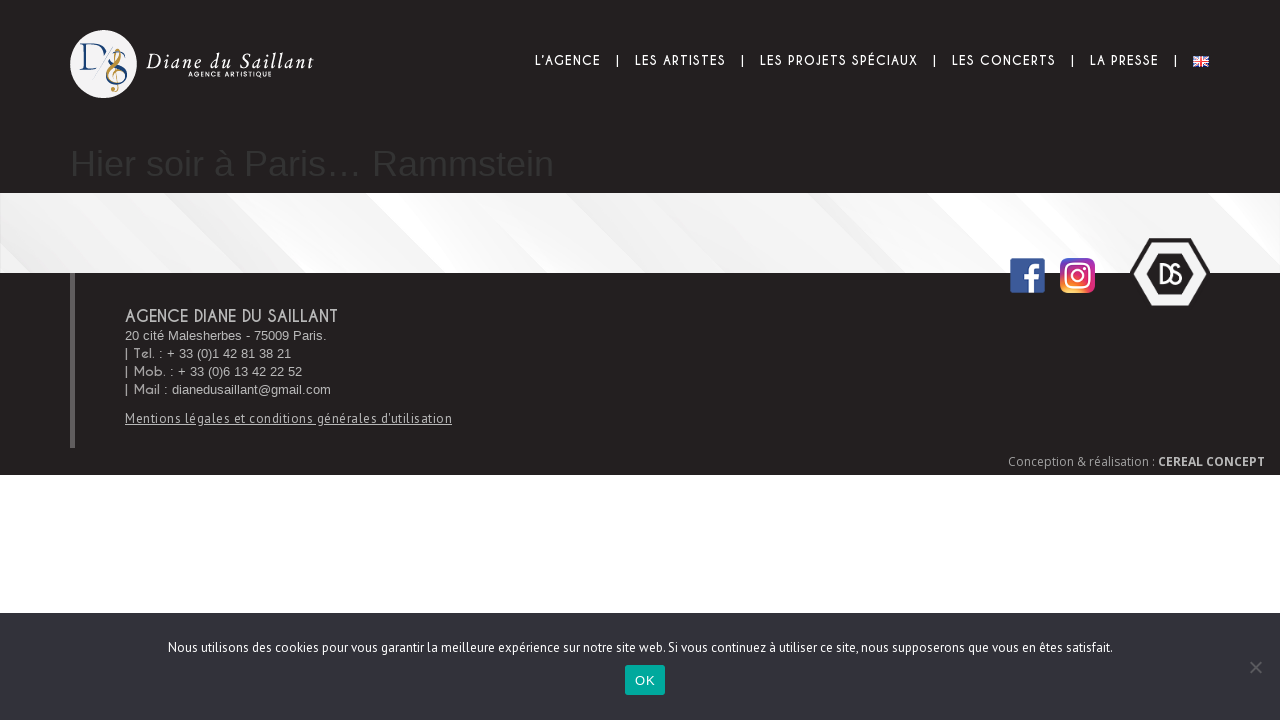

--- FILE ---
content_type: text/html; charset=UTF-8
request_url: https://agencedianedusaillant.com/presse/hier-soir-a-paris-rammstein/
body_size: 10827
content:

<!DOCTYPE html>
<html lang="fr-FR">

<head>
	<meta charset="UTF-8">
	<meta name="viewport" content="width=device-width">
 
	<!-- FavIcon -->
	<link rel="icon" type="image/png" href="https://agencedianedusaillant.com/wp-content/themes/adds/img/favicon.png?v=2" />

	<title>Hier soir à Paris... Rammstein - Agence Diane du Saillant</title>

	<link rel="profile" href="http://gmpg.org/xfn/11">
	<link rel="pingback" href="https://agencedianedusaillant.com/xmlrpc.php">

<meta name='robots' content='index, follow, max-image-preview:large, max-snippet:-1, max-video-preview:-1' />
<script type="text/javascript">
/* <![CDATA[ */
window.koko_analytics = {"url":"https:\/\/agencedianedusaillant.com\/wp-admin\/admin-ajax.php?action=koko_analytics_collect","site_url":"https:\/\/agencedianedusaillant.com","post_id":2220,"path":"\/presse\/hier-soir-a-paris-rammstein\/","method":"cookie","use_cookie":true};
/* ]]> */
</script>

	<!-- This site is optimized with the Yoast SEO plugin v26.7 - https://yoast.com/wordpress/plugins/seo/ -->
	<link rel="canonical" href="https://agencedianedusaillant.com/presse/hier-soir-a-paris-rammstein/" />
	<meta property="og:locale" content="fr_FR" />
	<meta property="og:type" content="article" />
	<meta property="og:title" content="Hier soir à Paris... Rammstein - Agence Diane du Saillant" />
	<meta property="og:url" content="https://agencedianedusaillant.com/presse/hier-soir-a-paris-rammstein/" />
	<meta property="og:site_name" content="Agence Diane du Saillant" />
	<meta property="article:modified_time" content="2019-10-23T08:40:36+00:00" />
	<meta property="og:image" content="https://agencedianedusaillant.com/wp-content/uploads/2019/07/Duo-Jatekok-©-Thibault-Stipal4-e1570201173974.jpg" />
	<meta property="og:image:width" content="1200" />
	<meta property="og:image:height" content="1610" />
	<meta property="og:image:type" content="image/jpeg" />
	<meta name="twitter:card" content="summary_large_image" />
	<script type="application/ld+json" class="yoast-schema-graph">{"@context":"https://schema.org","@graph":[{"@type":"WebPage","@id":"https://agencedianedusaillant.com/presse/hier-soir-a-paris-rammstein/","url":"https://agencedianedusaillant.com/presse/hier-soir-a-paris-rammstein/","name":"Hier soir à Paris... Rammstein - Agence Diane du Saillant","isPartOf":{"@id":"https://agencedianedusaillant.com/#website"},"primaryImageOfPage":{"@id":"https://agencedianedusaillant.com/presse/hier-soir-a-paris-rammstein/#primaryimage"},"image":{"@id":"https://agencedianedusaillant.com/presse/hier-soir-a-paris-rammstein/#primaryimage"},"thumbnailUrl":"https://agencedianedusaillant.com/wp-content/uploads/2019/07/Duo-Jatekok-©-Thibault-Stipal4-e1570201173974.jpg","datePublished":"2019-07-01T13:00:43+00:00","dateModified":"2019-10-23T08:40:36+00:00","breadcrumb":{"@id":"https://agencedianedusaillant.com/presse/hier-soir-a-paris-rammstein/#breadcrumb"},"inLanguage":"fr-FR","potentialAction":[{"@type":"ReadAction","target":["https://agencedianedusaillant.com/presse/hier-soir-a-paris-rammstein/"]}]},{"@type":"ImageObject","inLanguage":"fr-FR","@id":"https://agencedianedusaillant.com/presse/hier-soir-a-paris-rammstein/#primaryimage","url":"https://agencedianedusaillant.com/wp-content/uploads/2019/07/Duo-Jatekok-©-Thibault-Stipal4-e1570201173974.jpg","contentUrl":"https://agencedianedusaillant.com/wp-content/uploads/2019/07/Duo-Jatekok-©-Thibault-Stipal4-e1570201173974.jpg","width":1200,"height":1610,"caption":"Duo Jatekok © Thibault Stipal, Paris, octobre 2017"},{"@type":"BreadcrumbList","@id":"https://agencedianedusaillant.com/presse/hier-soir-a-paris-rammstein/#breadcrumb","itemListElement":[{"@type":"ListItem","position":1,"name":"Accueil","item":"https://agencedianedusaillant.com/"},{"@type":"ListItem","position":2,"name":"Presse","item":"https://agencedianedusaillant.com/presse/"},{"@type":"ListItem","position":3,"name":"Hier soir à Paris&#8230; Rammstein"}]},{"@type":"WebSite","@id":"https://agencedianedusaillant.com/#website","url":"https://agencedianedusaillant.com/","name":"Agence Diane du Saillant","description":"Booking d&#039;artistes de musique classique","potentialAction":[{"@type":"SearchAction","target":{"@type":"EntryPoint","urlTemplate":"https://agencedianedusaillant.com/?s={search_term_string}"},"query-input":{"@type":"PropertyValueSpecification","valueRequired":true,"valueName":"search_term_string"}}],"inLanguage":"fr-FR"}]}</script>
	<!-- / Yoast SEO plugin. -->


<link rel='dns-prefetch' href='//maxcdn.bootstrapcdn.com' />
<link rel='dns-prefetch' href='//fonts.googleapis.com' />
<link href='https://fonts.gstatic.com' crossorigin rel='preconnect' />
<link rel="alternate" title="oEmbed (JSON)" type="application/json+oembed" href="https://agencedianedusaillant.com/wp-json/oembed/1.0/embed?url=https%3A%2F%2Fagencedianedusaillant.com%2Fpresse%2Fhier-soir-a-paris-rammstein%2F&#038;lang=fr" />
<link rel="alternate" title="oEmbed (XML)" type="text/xml+oembed" href="https://agencedianedusaillant.com/wp-json/oembed/1.0/embed?url=https%3A%2F%2Fagencedianedusaillant.com%2Fpresse%2Fhier-soir-a-paris-rammstein%2F&#038;format=xml&#038;lang=fr" />
		<!-- This site uses the Google Analytics by MonsterInsights plugin v9.11.1 - Using Analytics tracking - https://www.monsterinsights.com/ -->
							<script src="//www.googletagmanager.com/gtag/js?id=G-N8CB1QM8EN"  data-cfasync="false" data-wpfc-render="false" type="text/javascript" async></script>
			<script data-cfasync="false" data-wpfc-render="false" type="text/javascript">
				var mi_version = '9.11.1';
				var mi_track_user = true;
				var mi_no_track_reason = '';
								var MonsterInsightsDefaultLocations = {"page_location":"https:\/\/agencedianedusaillant.com\/presse\/hier-soir-a-paris-rammstein\/"};
								if ( typeof MonsterInsightsPrivacyGuardFilter === 'function' ) {
					var MonsterInsightsLocations = (typeof MonsterInsightsExcludeQuery === 'object') ? MonsterInsightsPrivacyGuardFilter( MonsterInsightsExcludeQuery ) : MonsterInsightsPrivacyGuardFilter( MonsterInsightsDefaultLocations );
				} else {
					var MonsterInsightsLocations = (typeof MonsterInsightsExcludeQuery === 'object') ? MonsterInsightsExcludeQuery : MonsterInsightsDefaultLocations;
				}

								var disableStrs = [
										'ga-disable-G-N8CB1QM8EN',
									];

				/* Function to detect opted out users */
				function __gtagTrackerIsOptedOut() {
					for (var index = 0; index < disableStrs.length; index++) {
						if (document.cookie.indexOf(disableStrs[index] + '=true') > -1) {
							return true;
						}
					}

					return false;
				}

				/* Disable tracking if the opt-out cookie exists. */
				if (__gtagTrackerIsOptedOut()) {
					for (var index = 0; index < disableStrs.length; index++) {
						window[disableStrs[index]] = true;
					}
				}

				/* Opt-out function */
				function __gtagTrackerOptout() {
					for (var index = 0; index < disableStrs.length; index++) {
						document.cookie = disableStrs[index] + '=true; expires=Thu, 31 Dec 2099 23:59:59 UTC; path=/';
						window[disableStrs[index]] = true;
					}
				}

				if ('undefined' === typeof gaOptout) {
					function gaOptout() {
						__gtagTrackerOptout();
					}
				}
								window.dataLayer = window.dataLayer || [];

				window.MonsterInsightsDualTracker = {
					helpers: {},
					trackers: {},
				};
				if (mi_track_user) {
					function __gtagDataLayer() {
						dataLayer.push(arguments);
					}

					function __gtagTracker(type, name, parameters) {
						if (!parameters) {
							parameters = {};
						}

						if (parameters.send_to) {
							__gtagDataLayer.apply(null, arguments);
							return;
						}

						if (type === 'event') {
														parameters.send_to = monsterinsights_frontend.v4_id;
							var hookName = name;
							if (typeof parameters['event_category'] !== 'undefined') {
								hookName = parameters['event_category'] + ':' + name;
							}

							if (typeof MonsterInsightsDualTracker.trackers[hookName] !== 'undefined') {
								MonsterInsightsDualTracker.trackers[hookName](parameters);
							} else {
								__gtagDataLayer('event', name, parameters);
							}
							
						} else {
							__gtagDataLayer.apply(null, arguments);
						}
					}

					__gtagTracker('js', new Date());
					__gtagTracker('set', {
						'developer_id.dZGIzZG': true,
											});
					if ( MonsterInsightsLocations.page_location ) {
						__gtagTracker('set', MonsterInsightsLocations);
					}
										__gtagTracker('config', 'G-N8CB1QM8EN', {"forceSSL":"true","link_attribution":"true"} );
										window.gtag = __gtagTracker;										(function () {
						/* https://developers.google.com/analytics/devguides/collection/analyticsjs/ */
						/* ga and __gaTracker compatibility shim. */
						var noopfn = function () {
							return null;
						};
						var newtracker = function () {
							return new Tracker();
						};
						var Tracker = function () {
							return null;
						};
						var p = Tracker.prototype;
						p.get = noopfn;
						p.set = noopfn;
						p.send = function () {
							var args = Array.prototype.slice.call(arguments);
							args.unshift('send');
							__gaTracker.apply(null, args);
						};
						var __gaTracker = function () {
							var len = arguments.length;
							if (len === 0) {
								return;
							}
							var f = arguments[len - 1];
							if (typeof f !== 'object' || f === null || typeof f.hitCallback !== 'function') {
								if ('send' === arguments[0]) {
									var hitConverted, hitObject = false, action;
									if ('event' === arguments[1]) {
										if ('undefined' !== typeof arguments[3]) {
											hitObject = {
												'eventAction': arguments[3],
												'eventCategory': arguments[2],
												'eventLabel': arguments[4],
												'value': arguments[5] ? arguments[5] : 1,
											}
										}
									}
									if ('pageview' === arguments[1]) {
										if ('undefined' !== typeof arguments[2]) {
											hitObject = {
												'eventAction': 'page_view',
												'page_path': arguments[2],
											}
										}
									}
									if (typeof arguments[2] === 'object') {
										hitObject = arguments[2];
									}
									if (typeof arguments[5] === 'object') {
										Object.assign(hitObject, arguments[5]);
									}
									if ('undefined' !== typeof arguments[1].hitType) {
										hitObject = arguments[1];
										if ('pageview' === hitObject.hitType) {
											hitObject.eventAction = 'page_view';
										}
									}
									if (hitObject) {
										action = 'timing' === arguments[1].hitType ? 'timing_complete' : hitObject.eventAction;
										hitConverted = mapArgs(hitObject);
										__gtagTracker('event', action, hitConverted);
									}
								}
								return;
							}

							function mapArgs(args) {
								var arg, hit = {};
								var gaMap = {
									'eventCategory': 'event_category',
									'eventAction': 'event_action',
									'eventLabel': 'event_label',
									'eventValue': 'event_value',
									'nonInteraction': 'non_interaction',
									'timingCategory': 'event_category',
									'timingVar': 'name',
									'timingValue': 'value',
									'timingLabel': 'event_label',
									'page': 'page_path',
									'location': 'page_location',
									'title': 'page_title',
									'referrer' : 'page_referrer',
								};
								for (arg in args) {
																		if (!(!args.hasOwnProperty(arg) || !gaMap.hasOwnProperty(arg))) {
										hit[gaMap[arg]] = args[arg];
									} else {
										hit[arg] = args[arg];
									}
								}
								return hit;
							}

							try {
								f.hitCallback();
							} catch (ex) {
							}
						};
						__gaTracker.create = newtracker;
						__gaTracker.getByName = newtracker;
						__gaTracker.getAll = function () {
							return [];
						};
						__gaTracker.remove = noopfn;
						__gaTracker.loaded = true;
						window['__gaTracker'] = __gaTracker;
					})();
									} else {
										console.log("");
					(function () {
						function __gtagTracker() {
							return null;
						}

						window['__gtagTracker'] = __gtagTracker;
						window['gtag'] = __gtagTracker;
					})();
									}
			</script>
							<!-- / Google Analytics by MonsterInsights -->
		<style id='wp-img-auto-sizes-contain-inline-css' type='text/css'>
img:is([sizes=auto i],[sizes^="auto," i]){contain-intrinsic-size:3000px 1500px}
/*# sourceURL=wp-img-auto-sizes-contain-inline-css */
</style>
<style id='wp-emoji-styles-inline-css' type='text/css'>

	img.wp-smiley, img.emoji {
		display: inline !important;
		border: none !important;
		box-shadow: none !important;
		height: 1em !important;
		width: 1em !important;
		margin: 0 0.07em !important;
		vertical-align: -0.1em !important;
		background: none !important;
		padding: 0 !important;
	}
/*# sourceURL=wp-emoji-styles-inline-css */
</style>
<style id='wp-block-library-inline-css' type='text/css'>
:root{--wp-block-synced-color:#7a00df;--wp-block-synced-color--rgb:122,0,223;--wp-bound-block-color:var(--wp-block-synced-color);--wp-editor-canvas-background:#ddd;--wp-admin-theme-color:#007cba;--wp-admin-theme-color--rgb:0,124,186;--wp-admin-theme-color-darker-10:#006ba1;--wp-admin-theme-color-darker-10--rgb:0,107,160.5;--wp-admin-theme-color-darker-20:#005a87;--wp-admin-theme-color-darker-20--rgb:0,90,135;--wp-admin-border-width-focus:2px}@media (min-resolution:192dpi){:root{--wp-admin-border-width-focus:1.5px}}.wp-element-button{cursor:pointer}:root .has-very-light-gray-background-color{background-color:#eee}:root .has-very-dark-gray-background-color{background-color:#313131}:root .has-very-light-gray-color{color:#eee}:root .has-very-dark-gray-color{color:#313131}:root .has-vivid-green-cyan-to-vivid-cyan-blue-gradient-background{background:linear-gradient(135deg,#00d084,#0693e3)}:root .has-purple-crush-gradient-background{background:linear-gradient(135deg,#34e2e4,#4721fb 50%,#ab1dfe)}:root .has-hazy-dawn-gradient-background{background:linear-gradient(135deg,#faaca8,#dad0ec)}:root .has-subdued-olive-gradient-background{background:linear-gradient(135deg,#fafae1,#67a671)}:root .has-atomic-cream-gradient-background{background:linear-gradient(135deg,#fdd79a,#004a59)}:root .has-nightshade-gradient-background{background:linear-gradient(135deg,#330968,#31cdcf)}:root .has-midnight-gradient-background{background:linear-gradient(135deg,#020381,#2874fc)}:root{--wp--preset--font-size--normal:16px;--wp--preset--font-size--huge:42px}.has-regular-font-size{font-size:1em}.has-larger-font-size{font-size:2.625em}.has-normal-font-size{font-size:var(--wp--preset--font-size--normal)}.has-huge-font-size{font-size:var(--wp--preset--font-size--huge)}.has-text-align-center{text-align:center}.has-text-align-left{text-align:left}.has-text-align-right{text-align:right}.has-fit-text{white-space:nowrap!important}#end-resizable-editor-section{display:none}.aligncenter{clear:both}.items-justified-left{justify-content:flex-start}.items-justified-center{justify-content:center}.items-justified-right{justify-content:flex-end}.items-justified-space-between{justify-content:space-between}.screen-reader-text{border:0;clip-path:inset(50%);height:1px;margin:-1px;overflow:hidden;padding:0;position:absolute;width:1px;word-wrap:normal!important}.screen-reader-text:focus{background-color:#ddd;clip-path:none;color:#444;display:block;font-size:1em;height:auto;left:5px;line-height:normal;padding:15px 23px 14px;text-decoration:none;top:5px;width:auto;z-index:100000}html :where(.has-border-color){border-style:solid}html :where([style*=border-top-color]){border-top-style:solid}html :where([style*=border-right-color]){border-right-style:solid}html :where([style*=border-bottom-color]){border-bottom-style:solid}html :where([style*=border-left-color]){border-left-style:solid}html :where([style*=border-width]){border-style:solid}html :where([style*=border-top-width]){border-top-style:solid}html :where([style*=border-right-width]){border-right-style:solid}html :where([style*=border-bottom-width]){border-bottom-style:solid}html :where([style*=border-left-width]){border-left-style:solid}html :where(img[class*=wp-image-]){height:auto;max-width:100%}:where(figure){margin:0 0 1em}html :where(.is-position-sticky){--wp-admin--admin-bar--position-offset:var(--wp-admin--admin-bar--height,0px)}@media screen and (max-width:600px){html :where(.is-position-sticky){--wp-admin--admin-bar--position-offset:0px}}

/*# sourceURL=wp-block-library-inline-css */
</style><style id='global-styles-inline-css' type='text/css'>
:root{--wp--preset--aspect-ratio--square: 1;--wp--preset--aspect-ratio--4-3: 4/3;--wp--preset--aspect-ratio--3-4: 3/4;--wp--preset--aspect-ratio--3-2: 3/2;--wp--preset--aspect-ratio--2-3: 2/3;--wp--preset--aspect-ratio--16-9: 16/9;--wp--preset--aspect-ratio--9-16: 9/16;--wp--preset--color--black: #000000;--wp--preset--color--cyan-bluish-gray: #abb8c3;--wp--preset--color--white: #ffffff;--wp--preset--color--pale-pink: #f78da7;--wp--preset--color--vivid-red: #cf2e2e;--wp--preset--color--luminous-vivid-orange: #ff6900;--wp--preset--color--luminous-vivid-amber: #fcb900;--wp--preset--color--light-green-cyan: #7bdcb5;--wp--preset--color--vivid-green-cyan: #00d084;--wp--preset--color--pale-cyan-blue: #8ed1fc;--wp--preset--color--vivid-cyan-blue: #0693e3;--wp--preset--color--vivid-purple: #9b51e0;--wp--preset--gradient--vivid-cyan-blue-to-vivid-purple: linear-gradient(135deg,rgb(6,147,227) 0%,rgb(155,81,224) 100%);--wp--preset--gradient--light-green-cyan-to-vivid-green-cyan: linear-gradient(135deg,rgb(122,220,180) 0%,rgb(0,208,130) 100%);--wp--preset--gradient--luminous-vivid-amber-to-luminous-vivid-orange: linear-gradient(135deg,rgb(252,185,0) 0%,rgb(255,105,0) 100%);--wp--preset--gradient--luminous-vivid-orange-to-vivid-red: linear-gradient(135deg,rgb(255,105,0) 0%,rgb(207,46,46) 100%);--wp--preset--gradient--very-light-gray-to-cyan-bluish-gray: linear-gradient(135deg,rgb(238,238,238) 0%,rgb(169,184,195) 100%);--wp--preset--gradient--cool-to-warm-spectrum: linear-gradient(135deg,rgb(74,234,220) 0%,rgb(151,120,209) 20%,rgb(207,42,186) 40%,rgb(238,44,130) 60%,rgb(251,105,98) 80%,rgb(254,248,76) 100%);--wp--preset--gradient--blush-light-purple: linear-gradient(135deg,rgb(255,206,236) 0%,rgb(152,150,240) 100%);--wp--preset--gradient--blush-bordeaux: linear-gradient(135deg,rgb(254,205,165) 0%,rgb(254,45,45) 50%,rgb(107,0,62) 100%);--wp--preset--gradient--luminous-dusk: linear-gradient(135deg,rgb(255,203,112) 0%,rgb(199,81,192) 50%,rgb(65,88,208) 100%);--wp--preset--gradient--pale-ocean: linear-gradient(135deg,rgb(255,245,203) 0%,rgb(182,227,212) 50%,rgb(51,167,181) 100%);--wp--preset--gradient--electric-grass: linear-gradient(135deg,rgb(202,248,128) 0%,rgb(113,206,126) 100%);--wp--preset--gradient--midnight: linear-gradient(135deg,rgb(2,3,129) 0%,rgb(40,116,252) 100%);--wp--preset--font-size--small: 13px;--wp--preset--font-size--medium: 20px;--wp--preset--font-size--large: 36px;--wp--preset--font-size--x-large: 42px;--wp--preset--spacing--20: 0.44rem;--wp--preset--spacing--30: 0.67rem;--wp--preset--spacing--40: 1rem;--wp--preset--spacing--50: 1.5rem;--wp--preset--spacing--60: 2.25rem;--wp--preset--spacing--70: 3.38rem;--wp--preset--spacing--80: 5.06rem;--wp--preset--shadow--natural: 6px 6px 9px rgba(0, 0, 0, 0.2);--wp--preset--shadow--deep: 12px 12px 50px rgba(0, 0, 0, 0.4);--wp--preset--shadow--sharp: 6px 6px 0px rgba(0, 0, 0, 0.2);--wp--preset--shadow--outlined: 6px 6px 0px -3px rgb(255, 255, 255), 6px 6px rgb(0, 0, 0);--wp--preset--shadow--crisp: 6px 6px 0px rgb(0, 0, 0);}:where(.is-layout-flex){gap: 0.5em;}:where(.is-layout-grid){gap: 0.5em;}body .is-layout-flex{display: flex;}.is-layout-flex{flex-wrap: wrap;align-items: center;}.is-layout-flex > :is(*, div){margin: 0;}body .is-layout-grid{display: grid;}.is-layout-grid > :is(*, div){margin: 0;}:where(.wp-block-columns.is-layout-flex){gap: 2em;}:where(.wp-block-columns.is-layout-grid){gap: 2em;}:where(.wp-block-post-template.is-layout-flex){gap: 1.25em;}:where(.wp-block-post-template.is-layout-grid){gap: 1.25em;}.has-black-color{color: var(--wp--preset--color--black) !important;}.has-cyan-bluish-gray-color{color: var(--wp--preset--color--cyan-bluish-gray) !important;}.has-white-color{color: var(--wp--preset--color--white) !important;}.has-pale-pink-color{color: var(--wp--preset--color--pale-pink) !important;}.has-vivid-red-color{color: var(--wp--preset--color--vivid-red) !important;}.has-luminous-vivid-orange-color{color: var(--wp--preset--color--luminous-vivid-orange) !important;}.has-luminous-vivid-amber-color{color: var(--wp--preset--color--luminous-vivid-amber) !important;}.has-light-green-cyan-color{color: var(--wp--preset--color--light-green-cyan) !important;}.has-vivid-green-cyan-color{color: var(--wp--preset--color--vivid-green-cyan) !important;}.has-pale-cyan-blue-color{color: var(--wp--preset--color--pale-cyan-blue) !important;}.has-vivid-cyan-blue-color{color: var(--wp--preset--color--vivid-cyan-blue) !important;}.has-vivid-purple-color{color: var(--wp--preset--color--vivid-purple) !important;}.has-black-background-color{background-color: var(--wp--preset--color--black) !important;}.has-cyan-bluish-gray-background-color{background-color: var(--wp--preset--color--cyan-bluish-gray) !important;}.has-white-background-color{background-color: var(--wp--preset--color--white) !important;}.has-pale-pink-background-color{background-color: var(--wp--preset--color--pale-pink) !important;}.has-vivid-red-background-color{background-color: var(--wp--preset--color--vivid-red) !important;}.has-luminous-vivid-orange-background-color{background-color: var(--wp--preset--color--luminous-vivid-orange) !important;}.has-luminous-vivid-amber-background-color{background-color: var(--wp--preset--color--luminous-vivid-amber) !important;}.has-light-green-cyan-background-color{background-color: var(--wp--preset--color--light-green-cyan) !important;}.has-vivid-green-cyan-background-color{background-color: var(--wp--preset--color--vivid-green-cyan) !important;}.has-pale-cyan-blue-background-color{background-color: var(--wp--preset--color--pale-cyan-blue) !important;}.has-vivid-cyan-blue-background-color{background-color: var(--wp--preset--color--vivid-cyan-blue) !important;}.has-vivid-purple-background-color{background-color: var(--wp--preset--color--vivid-purple) !important;}.has-black-border-color{border-color: var(--wp--preset--color--black) !important;}.has-cyan-bluish-gray-border-color{border-color: var(--wp--preset--color--cyan-bluish-gray) !important;}.has-white-border-color{border-color: var(--wp--preset--color--white) !important;}.has-pale-pink-border-color{border-color: var(--wp--preset--color--pale-pink) !important;}.has-vivid-red-border-color{border-color: var(--wp--preset--color--vivid-red) !important;}.has-luminous-vivid-orange-border-color{border-color: var(--wp--preset--color--luminous-vivid-orange) !important;}.has-luminous-vivid-amber-border-color{border-color: var(--wp--preset--color--luminous-vivid-amber) !important;}.has-light-green-cyan-border-color{border-color: var(--wp--preset--color--light-green-cyan) !important;}.has-vivid-green-cyan-border-color{border-color: var(--wp--preset--color--vivid-green-cyan) !important;}.has-pale-cyan-blue-border-color{border-color: var(--wp--preset--color--pale-cyan-blue) !important;}.has-vivid-cyan-blue-border-color{border-color: var(--wp--preset--color--vivid-cyan-blue) !important;}.has-vivid-purple-border-color{border-color: var(--wp--preset--color--vivid-purple) !important;}.has-vivid-cyan-blue-to-vivid-purple-gradient-background{background: var(--wp--preset--gradient--vivid-cyan-blue-to-vivid-purple) !important;}.has-light-green-cyan-to-vivid-green-cyan-gradient-background{background: var(--wp--preset--gradient--light-green-cyan-to-vivid-green-cyan) !important;}.has-luminous-vivid-amber-to-luminous-vivid-orange-gradient-background{background: var(--wp--preset--gradient--luminous-vivid-amber-to-luminous-vivid-orange) !important;}.has-luminous-vivid-orange-to-vivid-red-gradient-background{background: var(--wp--preset--gradient--luminous-vivid-orange-to-vivid-red) !important;}.has-very-light-gray-to-cyan-bluish-gray-gradient-background{background: var(--wp--preset--gradient--very-light-gray-to-cyan-bluish-gray) !important;}.has-cool-to-warm-spectrum-gradient-background{background: var(--wp--preset--gradient--cool-to-warm-spectrum) !important;}.has-blush-light-purple-gradient-background{background: var(--wp--preset--gradient--blush-light-purple) !important;}.has-blush-bordeaux-gradient-background{background: var(--wp--preset--gradient--blush-bordeaux) !important;}.has-luminous-dusk-gradient-background{background: var(--wp--preset--gradient--luminous-dusk) !important;}.has-pale-ocean-gradient-background{background: var(--wp--preset--gradient--pale-ocean) !important;}.has-electric-grass-gradient-background{background: var(--wp--preset--gradient--electric-grass) !important;}.has-midnight-gradient-background{background: var(--wp--preset--gradient--midnight) !important;}.has-small-font-size{font-size: var(--wp--preset--font-size--small) !important;}.has-medium-font-size{font-size: var(--wp--preset--font-size--medium) !important;}.has-large-font-size{font-size: var(--wp--preset--font-size--large) !important;}.has-x-large-font-size{font-size: var(--wp--preset--font-size--x-large) !important;}
/*# sourceURL=global-styles-inline-css */
</style>

<style id='classic-theme-styles-inline-css' type='text/css'>
/*! This file is auto-generated */
.wp-block-button__link{color:#fff;background-color:#32373c;border-radius:9999px;box-shadow:none;text-decoration:none;padding:calc(.667em + 2px) calc(1.333em + 2px);font-size:1.125em}.wp-block-file__button{background:#32373c;color:#fff;text-decoration:none}
/*# sourceURL=/wp-includes/css/classic-themes.min.css */
</style>
<link rel='stylesheet' id='mpp-aptbox-css' href='https://agencedianedusaillant.com/wp-content/plugins/apmpp/source/css/jquery.aptbox.min.css?ver=6.9' type='text/css' media='all' />
<link rel='stylesheet' id='mpp-css' href='https://agencedianedusaillant.com/wp-content/plugins/apmpp/source/css/mpp.css?ver=6.9' type='text/css' media='all' />
<link rel='stylesheet' id='cookie-notice-front-css' href='https://agencedianedusaillant.com/wp-content/plugins/cookie-notice/css/front.min.css?ver=2.5.11' type='text/css' media='all' />
<link rel='stylesheet' id='bootstrap-css' href='https://maxcdn.bootstrapcdn.com/bootstrap/3.3.6/css/bootstrap.css?ver=6.9' type='text/css' media='all' />
<link rel='stylesheet' id='slick-css' href='https://agencedianedusaillant.com/wp-content/themes/adds/css/slick.css?ver=6.9' type='text/css' media='all' />
<link rel='stylesheet' id='slick-theme-css' href='https://agencedianedusaillant.com/wp-content/themes/adds/css/slick-theme.css?ver=6.9' type='text/css' media='all' />
<link rel='stylesheet' id='responsive-slides-css' href='https://agencedianedusaillant.com/wp-content/themes/adds/css/responsiveslides.css?ver=6.9' type='text/css' media='all' />
<link rel='stylesheet' id='featherlight-css' href='https://agencedianedusaillant.com/wp-content/themes/adds/css/featherlight.min.css?ver=6.9' type='text/css' media='all' />
<link rel='stylesheet' id='featherlight-gallery-css' href='https://agencedianedusaillant.com/wp-content/themes/adds/css/featherlight.gallery.min.css?ver=6.9' type='text/css' media='all' />
<link rel='stylesheet' id='raleway-font-css' href='https://fonts.googleapis.com/css?family=Raleway%3A400%2C100%2C100italic%2C200%2C200italic%2C300%2C300italic%2C400italic%2C500%2C500italic%2C600%2C600italic%2C700%2C700italic%2C800%2C800italic%2C900%2C900italic&#038;ver=6.9' type='text/css' media='all' />
<link rel='stylesheet' id='opensans-font-css' href='https://fonts.googleapis.com/css?family=Open+Sans%3A400%2C700%2C800%2C300&#038;ver=6.9' type='text/css' media='all' />
<link rel='stylesheet' id='pt-sans-css' href='https://fonts.googleapis.com/css?family=PT+Sans%3A400%2C700&#038;ver=6.9' type='text/css' media='all' />
<link rel='stylesheet' id='adds-style-css' href='https://agencedianedusaillant.com/wp-content/themes/adds/style.css?ver=6.9' type='text/css' media='all' />
<script type="text/javascript" src="https://agencedianedusaillant.com/wp-content/plugins/google-analytics-for-wordpress/assets/js/frontend-gtag.js?ver=9.11.1" id="monsterinsights-frontend-script-js" async="async" data-wp-strategy="async"></script>
<script data-cfasync="false" data-wpfc-render="false" type="text/javascript" id='monsterinsights-frontend-script-js-extra'>/* <![CDATA[ */
var monsterinsights_frontend = {"js_events_tracking":"true","download_extensions":"doc,pdf,ppt,zip,xls,docx,pptx,xlsx","inbound_paths":"[{\"path\":\"\\\/go\\\/\",\"label\":\"affiliate\"},{\"path\":\"\\\/recommend\\\/\",\"label\":\"affiliate\"}]","home_url":"https:\/\/agencedianedusaillant.com","hash_tracking":"false","v4_id":"G-N8CB1QM8EN"};/* ]]> */
</script>
<script type="text/javascript" src="https://agencedianedusaillant.com/wp-includes/js/jquery/jquery.min.js?ver=3.7.1" id="jquery-core-js"></script>
<script type="text/javascript" src="https://agencedianedusaillant.com/wp-includes/js/jquery/jquery-migrate.min.js?ver=3.4.1" id="jquery-migrate-js"></script>
<script type="text/javascript" src="https://agencedianedusaillant.com/wp-content/plugins/apmpp/source/js/jquery.aptbox.min.js?ver=6.9" id="mpp-apt-js"></script>
<script type="text/javascript" src="https://agencedianedusaillant.com/wp-content/plugins/apmpp/source/js/masonry.pkgd.min.js?ver=6.9" id="mpp-masonry-js"></script>
<script type="text/javascript" src="https://agencedianedusaillant.com/wp-content/plugins/apmpp/source/js/imagesloaded.pkgd.min.js?ver=6.9" id="mpp-imagesloaded-js"></script>
<script type="text/javascript" src="https://agencedianedusaillant.com/wp-content/plugins/apmpp/source/js/apjustify.js?ver=6.9" id="mpp-apjustify-js"></script>
<script type="text/javascript" id="mpp-js-extra">
/* <![CDATA[ */
var mpp_data = {"ajax_url":"https://agencedianedusaillant.com/wp-admin/admin-ajax.php"};
//# sourceURL=mpp-js-extra
/* ]]> */
</script>
<script type="text/javascript" src="https://agencedianedusaillant.com/wp-content/plugins/apmpp/source/js/new.js?ver=6.9" id="mpp-js"></script>
<script type="text/javascript" id="cookie-notice-front-js-before">
/* <![CDATA[ */
var cnArgs = {"ajaxUrl":"https:\/\/agencedianedusaillant.com\/wp-admin\/admin-ajax.php","nonce":"7297354a28","hideEffect":"fade","position":"bottom","onScroll":false,"onScrollOffset":100,"onClick":false,"cookieName":"cookie_notice_accepted","cookieTime":2592000,"cookieTimeRejected":2592000,"globalCookie":false,"redirection":false,"cache":true,"revokeCookies":false,"revokeCookiesOpt":"automatic"};

//# sourceURL=cookie-notice-front-js-before
/* ]]> */
</script>
<script type="text/javascript" src="https://agencedianedusaillant.com/wp-content/plugins/cookie-notice/js/front.min.js?ver=2.5.11" id="cookie-notice-front-js"></script>
<link rel="https://api.w.org/" href="https://agencedianedusaillant.com/wp-json/" /><link rel="EditURI" type="application/rsd+xml" title="RSD" href="https://agencedianedusaillant.com/xmlrpc.php?rsd" />
<meta name="generator" content="WordPress 6.9" />
<link rel='shortlink' href='https://agencedianedusaillant.com/?p=2220' />
<script type="text/javascript">
(function(url){
	if(/(?:Chrome\/26\.0\.1410\.63 Safari\/537\.31|WordfenceTestMonBot)/.test(navigator.userAgent)){ return; }
	var addEvent = function(evt, handler) {
		if (window.addEventListener) {
			document.addEventListener(evt, handler, false);
		} else if (window.attachEvent) {
			document.attachEvent('on' + evt, handler);
		}
	};
	var removeEvent = function(evt, handler) {
		if (window.removeEventListener) {
			document.removeEventListener(evt, handler, false);
		} else if (window.detachEvent) {
			document.detachEvent('on' + evt, handler);
		}
	};
	var evts = 'contextmenu dblclick drag dragend dragenter dragleave dragover dragstart drop keydown keypress keyup mousedown mousemove mouseout mouseover mouseup mousewheel scroll'.split(' ');
	var logHuman = function() {
		if (window.wfLogHumanRan) { return; }
		window.wfLogHumanRan = true;
		var wfscr = document.createElement('script');
		wfscr.type = 'text/javascript';
		wfscr.async = true;
		wfscr.src = url + '&r=' + Math.random();
		(document.getElementsByTagName('head')[0]||document.getElementsByTagName('body')[0]).appendChild(wfscr);
		for (var i = 0; i < evts.length; i++) {
			removeEvent(evts[i], logHuman);
		}
	};
	for (var i = 0; i < evts.length; i++) {
		addEvent(evts[i], logHuman);
	}
})('//agencedianedusaillant.com/?wordfence_lh=1&hid=54AC219E9C6A0F4E88BCC88F3E621AC8');
</script></head>

<body class="wp-singular presse-template-default single single-presse postid-2220 wp-theme-adds cookies-not-set">
	<header>
		<div class="container header-container">
			<div class="navbar-header">
				<button type="button" class="navbar-toggle collapsed" data-toggle="collapse" data-target="#menuheader" aria-expanded="false">
					<span class="sr-only">Toggle navigation</span>
					<span class="icon-bar"></span>
					<span class="icon-bar"></span>
					<span class="icon-bar"></span>
				</button>				
				<a href="https://agencedianedusaillant.com/" class="navbar-brand">
					<img src="https://agencedianedusaillant.com/wp-content/themes/adds/img/logo-header-adds.svg" alt="Logo Agence Diane du saillant">
				</a>
			</div>
			<nav class="menu navbar initial" role="navigation">
				  	<div id="menuheader" class="collapse navbar-collapse navbar-right navbar-main-collapse"><ul class="nav navbar-nav"><li id="menu-item-19" class="menu-item menu-item-type-post_type menu-item-object-page menu-item-19"><a title="L’Agence" href="https://agencedianedusaillant.com/agence/">L’Agence</a></li>
<li id="menu-item-16" class="menu-item menu-item-type-post_type menu-item-object-page menu-item-16"><a title="Les Artistes" href="https://agencedianedusaillant.com/artistes/">Les Artistes</a></li>
<li id="menu-item-2773" class="menu-item menu-item-type-post_type menu-item-object-page menu-item-2773"><a title="Les projets spéciaux" href="https://agencedianedusaillant.com/projets-speciaux/">Les projets spéciaux</a></li>
<li id="menu-item-340" class="menu-item menu-item-type-custom menu-item-object-custom menu-item-340"><a title="Les Concerts" href="https://agencedianedusaillant.com/concerts/">Les Concerts</a></li>
<li id="menu-item-337" class="menu-item menu-item-type-custom menu-item-object-custom menu-item-337"><a title="La presse" href="https://agencedianedusaillant.com/presse">La presse</a></li>
<li id="menu-item-715-en" class="lang-item lang-item-22 lang-item-en no-translation lang-item-first menu-item menu-item-type-custom menu-item-object-custom menu-item-715-en"><a title="&lt;img src=&quot;[data-uri]&quot; alt=&quot;English&quot; width=&quot;16&quot; height=&quot;11&quot; style=&quot;width: 16px; height: 11px;&quot; /&gt;" href="https://agencedianedusaillant.com/en/" hreflang="en-GB" lang="en-GB"><img src="[data-uri]" alt="English" width="16" height="11" style="width: 16px; height: 11px;" /></a></li>
</ul></div>			</nav>
		</div>
	</header>
<div id="page" class="">

<header class="container-fluid">
	<div class="container">
		<h1 class="grandtitre">Hier soir à Paris&#8230; Rammstein</h1>
	</div>
</header>
<main role="main" id="content" class="container-fluid">
	<article class="container">
			</article>
</main>


<footer>

	<div class="container">

		<div class="row">

			<div class="col-sm-6"> 

				<div class="footer-contact-infos">

					<h3 class="contact-titre">AGENCE DIANE DU SAILLANT</h3><br/>

					<span class="contact-sstitre">20 cité Malesherbes - 75009 Paris.</span><br/>

					<span class="contact-phone">| Tel.</span> : + 33 (0)1 42 81 38 21<br/>

					<span class="contact-mail">| Mob.</span> : + 33 (0)6 13 42 22 52<br/>

					<span class="contact-mail">| Mail</span> : dianedusaillant@gmail.com<br/>

					<div class="mentions-legales">

						<p><a href="https://agencedianedusaillant.com/mentions-legales-et-conditions-generales-dutilisation/">Mentions légales et conditions générales d'utilisation</a></p>

					</div>

				</div>



			</div>

			<div class="col-sm-6">

				<div class="picto-footer"></div>

				<ul class="reseaux-sociaux">

					<a href="https://www.instagram.com/agencedianedusaillant/" target="_blank" rel="noopener noreferrer">

						<li class="picto-instagram"></li>

					</a>

					<a href="https://www.facebook.com/dianedusaillant/" target="_blank" rel="noopener noreferrer">

						<li class="picto-facebook"></li>

					</a>

				</ul>

			</div>

		</div>

	</div>

</footer>

<div class="scroll-top-wrap"><div class="scroll-top-inner" style="display: block;"><img src="https://agencedianedusaillant.com/wp-content/themes/adds/img/picto-scroll-to-top.png" alt=""></div></div>

<div class="credits">Conception & réalisation : <a href="http://www.cerealconcept.com">Cereal Concept</a></div>

<!-- end footer -->

<script type="speculationrules">
{"prefetch":[{"source":"document","where":{"and":[{"href_matches":"/*"},{"not":{"href_matches":["/wp-*.php","/wp-admin/*","/wp-content/uploads/*","/wp-content/*","/wp-content/plugins/*","/wp-content/themes/adds/*","/*\\?(.+)"]}},{"not":{"selector_matches":"a[rel~=\"nofollow\"]"}},{"not":{"selector_matches":".no-prefetch, .no-prefetch a"}}]},"eagerness":"conservative"}]}
</script>

		<!-- GA Google Analytics @ https://m0n.co/ga -->
		<script async src="https://www.googletagmanager.com/gtag/js?id=G-9KYZM3NEZL"></script>
		<script>
			window.dataLayer = window.dataLayer || [];
			function gtag(){dataLayer.push(arguments);}
			gtag('js', new Date());
			gtag('config', 'G-9KYZM3NEZL');
		</script>

	
<!-- Koko Analytics v2.1.3 - https://www.kokoanalytics.com/ -->
<script type="text/javascript">
/* <![CDATA[ */
!function(){var e=window,r=e.koko_analytics;r.trackPageview=function(e,t){"prerender"==document.visibilityState||/bot|crawl|spider|seo|lighthouse|facebookexternalhit|preview/i.test(navigator.userAgent)||navigator.sendBeacon(r.url,new URLSearchParams({pa:e,po:t,r:0==document.referrer.indexOf(r.site_url)?"":document.referrer,m:r.use_cookie?"c":r.method[0]}))},e.addEventListener("load",function(){r.trackPageview(r.path,r.post_id)})}();
/* ]]> */
</script>

<script type="text/javascript" src="https://agencedianedusaillant.com/wp-includes/js/jquery/ui/effect.min.js?ver=1.13.3" id="jquery-effects-core-js"></script>
<script type="text/javascript" id="pll_cookie_script-js-after">
/* <![CDATA[ */
(function() {
				var expirationDate = new Date();
				expirationDate.setTime( expirationDate.getTime() + 31536000 * 1000 );
				document.cookie = "pll_language=fr; expires=" + expirationDate.toUTCString() + "; path=/; secure; SameSite=Lax";
			}());

//# sourceURL=pll_cookie_script-js-after
/* ]]> */
</script>
<script type="text/javascript" src="https://maxcdn.bootstrapcdn.com/bootstrap/4.5.0/js/bootstrap.min.js?ver=4.5.0" id="bootstrap-js"></script>
<script type="text/javascript" src="https://agencedianedusaillant.com/wp-content/themes/adds/js/slick.min.js?ver=6.9" id="slick-js"></script>
<script type="text/javascript" src="https://agencedianedusaillant.com/wp-content/themes/adds/js/isotope.pkgd.min.js?ver=6.9" id="isotope-js"></script>
<script type="text/javascript" src="https://agencedianedusaillant.com/wp-content/themes/adds/js/featherlight.min.js?ver=6.9" id="featherlight-js"></script>
<script type="text/javascript" src="https://agencedianedusaillant.com/wp-content/themes/adds/js/featherlight.gallery.min.js?ver=6.9" id="featherlight-gallery-js"></script>
<script type="text/javascript" src="https://agencedianedusaillant.com/wp-content/themes/adds/js/main.js?ver=2" id="main-js"></script>

		<!-- Cookie Notice plugin v2.5.11 by Hu-manity.co https://hu-manity.co/ -->
		<div id="cookie-notice" role="dialog" class="cookie-notice-hidden cookie-revoke-hidden cn-position-bottom" aria-label="Cookie Notice" style="background-color: rgba(50,50,58,1);"><div class="cookie-notice-container" style="color: #fff"><span id="cn-notice-text" class="cn-text-container">Nous utilisons des cookies pour vous garantir la meilleure expérience sur notre site web. Si vous continuez à utiliser ce site, nous supposerons que vous en êtes satisfait.</span><span id="cn-notice-buttons" class="cn-buttons-container"><button id="cn-accept-cookie" data-cookie-set="accept" class="cn-set-cookie cn-button" aria-label="OK" style="background-color: #00a99d">OK</button></span><button type="button" id="cn-close-notice" data-cookie-set="accept" class="cn-close-icon" aria-label="Non"></button></div>
			
		</div>
		<!-- / Cookie Notice plugin -->
</div> <!-- Fin de page -->



</body>

</html>


--- FILE ---
content_type: image/svg+xml
request_url: https://agencedianedusaillant.com/wp-content/themes/adds/img/logo-header-adds.svg
body_size: 8231
content:
<?xml version="1.0" encoding="utf-8"?>
<!-- Generator: Adobe Illustrator 19.1.0, SVG Export Plug-In . SVG Version: 6.00 Build 0)  -->
<svg version="1.1" id="Calque_1" xmlns="http://www.w3.org/2000/svg" xmlns:xlink="http://www.w3.org/1999/xlink" x="0px" y="0px"
	 viewBox="-47 326.8 516.5 140.2" style="enable-background:new -47 326.8 516.5 140.2;" xml:space="preserve">
<style type="text/css">
	.st0{fill:#F4F3F4;}
	.st1{fill:#FDFDFD;}
	.st2{fill:#BA903C;}
	.st3{fill:#184074;}
	.st4{fill:#BA913C;}
	.st5{fill:#1E4577;}
	.st6{fill:#194074;}
	.st7{fill:#194174;}
	.st8{fill:#606D76;}
	.st9{fill:#95A6BD;}
	.st10{fill:#FEFEFE;}
	.st11{fill:#F1F0F0;}
	.st12{fill:#EFEAE3;}
</style>
<path class="st0" d="M24,326.9c0.9,0.1,1.8,0.2,2.6,0.2c33.5,1.6,61.4,30,64.1,63l0.2,1.4c0,0.6,0,1.3,0,1.9c0.2,2.2,0.3,4.5,0,6.7
	c0,0.7,0,1.4,0,2.2l-0.2,1.2c-2.9,31.8-30.1,62.1-63.1,63l-1.9,0.2c-2.4,0-4.8,0-7.2,0l-1.7-0.2C-2.8,466.1-23,453.2-34,437.5
	c-31.3-44.9-1.8-107.7,52.9-110.3l0.6-0.2C19.4,326.9,24,326.9,24,326.9z"/>
<path class="st1" d="M26.6,326.9v0.2c-0.8,0-2,0.2-2.6-0.2H26.6z"/>
<path class="st1" d="M90.9,400.3c0.1-2.2,0-4.5,0-6.7c0.4,1.6,0.3,3.7,0.2,5.4C91.2,399.3,91.3,400,90.9,400.3z"/>
<path class="st1" d="M27.6,466.6c-0.4,0.4-1.3,0.2-1.9,0.2C26.1,466.4,27,466.6,27.6,466.6z"/>
<path class="st1" d="M18.5,466.9c-0.5,0-1.4,0.2-1.7-0.2C17.3,466.6,18.2,466.4,18.5,466.9z"/>
<path class="st1" d="M90.9,391.6c-0.4-0.3-0.2-1-0.2-1.4C91.1,390.6,90.9,391.1,90.9,391.6z"/>
<path class="st1" d="M90.7,403.6c0-0.4-0.1-1,0.2-1.2C90.9,403,90.7,403.4,90.7,403.6z"/>
<path class="st2" d="M56.6,371c0.8,0.3,1.4,1.8,0.7,2.4c1.7,8.2-0.3,18.7-6.5,24.7c0,0.3,0,0.6-0.2,0.8c-0.9,1.2-4.7,4.2-6.2,5.3
	l-0.9,0.1l-0.2,0.8l-5.3,4.6c-11.7,11.6-2.7,23.4,11.2,24.7l-2.7-19.2c-3.5,3.1-4.7,8.3-2.8,12.6c-0.5,2.6-2.8-2.6-3-3.3
	c-1.8-5.9,0.2-11.5,5-15.3c-0.2-1.3-0.3-2.6-0.3-3.8l0.3-0.2c0.7-0.5,1.2-0.3,1.4,0.5c0.5,0.4,0.7,1,0.7,2c0.9-0.4,1.9-0.7,2.9-0.8
	l0.7-0.3c3.7,1.1,9.3,3.7,12,6.5c1.1,1.2,3,3.4,2.4,5.1l-0.7-0.3c-2.9-5.8-11.1-8.4-16.5-4.6l3.2,21.2c2.1-0.1,4.2-0.6,6.3-1.2
	l0.5,0.4c0.1,0.4-0.1,0.6-0.4,0.8c-2,1.6-8,1.9-10.5,1.7c-12-0.8-23-10.8-19.4-23.4c-0.2-0.3,0-0.7,0.2-1c1-3.7,6.1-9.5,8.9-12.2
	c0.7-1.7,2.8-3.4,4.3-4.7c0.3-0.2,0.7-0.3,1-0.4c0.3-0.4,1.2-0.9,1.5-1.3c0.6-1.1,0-2.3,0-3.4c-0.1-4.4-0.2-9.5,0-13.9
	c0-0.7,0.6-1.7,0-2.3c0.7-1.1,3.8-1.8,4.8-1l0.1,1.2c-1.1,1.1-3.3,16-2.5,15.9c1-0.1,8.2-11.8,7.4-14.3c-0.1-1.1,0.1-2,0.5-2.8
	l-0.3-0.1c-0.2-0.7-0.5-1.4-0.9-2.1c-0.8-0.2-1.6-0.4-2.4,0c-0.8,0.5-1.8,0.8-3,0.7c-1.1,0.3-2,0.3-2.8,0
	C47.7,364,53.9,362.6,56.6,371L56.6,371z"/>
<path class="st3" d="M23,379.9c0-7.3-3.2-16-9.6-20c-5.6-3.4-18.6-4-25.1-3.5c-0.8,0.1-2.7,0.1-2.5,1.1l0,43.1
	c0.2,1.6,0.4,3.1,1.8,4.2c2.5,1.9,9.4,1.5,12.5,1.2l7.8-1.6c-0.7,0.5-1.4,2.2-2.1,2.5c-1.4,0.6-5.9,1.1-7.6,1.3
	c-8.4,0.8-16.9-0.1-25.3,0.2V407c2.4,0,6.3-0.1,7.5-2.4c0.6-1,0.8-3,0.9-4.2c0.8-13-0.4-27.2-0.3-40.2c-0.5-2.5-2.1-3.5-4.5-3.9
	c-1.5-0.3-3.4,0.5-2.9-1.7c8.4,0.2,16.9-0.3,25.3,0c9.1,0.3,18.8,1.3,25.1,8.8c1.1,1.3,4.3,6.5,4,8c-0.1,0.4-0.8,1.6-1.1,2.1
	C25.8,375.5,24.4,377.9,23,379.9L23,379.9z"/>
<path class="st3" d="M50.9,398.1c8,2.5,17.1,6.7,19.4,15.5c3.2,12.5-5.7,23.6-17.9,25.4c-0.2,0.7-1.3,0.9-1.7,0.2
	c-9.9,0.7-20.3-3.2-22.9-13.7c-1-3.9-0.9-9.2,0.6-12.9c0.2-0.2,0.2-0.2,0.2,0.2c-2.7,14.9,10.7,24.5,24.6,22.7
	c1.9-0.2,4.1-0.7,5.7-1.9l0.3-0.6c5.2-2.4,8.5-8.8,6.7-14.3l0.3-0.6c-1.8-6.6-9.3-9.1-15.1-11.3c-1.2,0.3-2.9-0.1-3.6-1.2
	c-0.5-0.2-1-0.3-1.4-0.5c-0.5,0.6-2.3-0.2-2.2-1C45.9,402.3,48.9,400.1,50.9,398.1L50.9,398.1z"/>
<path class="st4" d="M52.3,439.1c0.4,5,2.3,10.6-2.5,14.1c-4,2.9-11.3,1.3-12.2-3.8c-1.1-5.7,6.4-7.1,8.2-2.4
	c1.2,3.2-1.5,5.7-4.7,5.4c1.7,1.5,4.6,1.1,6.5,0.1c4.7-2.6,3.4-8.8,3-13.1C51.2,439.3,51.7,439.2,52.3,439.1z"/>
<path class="st3" d="M43,394.7c-1.7,1.8-3.6,3.4-5.3,5c-2.1-1.1-5.9-6.6-5.9-8.8c0-0.6,3-4.1,3.3-5l0.8,3C37,392,40,393.8,43,394.7
	L43,394.7z"/>
<path class="st5" d="M41.2,361.2c0.5,0.4,0.3,0.4,0.1,0.8c-0.4,0.8-1,1.7-1.5,2.5c-13.1,21.9-26.8,43.4-40,65.2
	C-0.3,429.7,41.2,361.2,41.2,361.2z"/>
<path class="st6" d="M66.9,384c0,0.5-0.4,0.5-0.5,0c-0.9-5-4.3-9-9.1-10.5c-0.1-0.6-0.5-1.7-0.7-2.4C63.5,372.6,67.4,376.7,66.9,384
	L66.9,384z"/>
<path class="st7" d="M51.1,370.8c0.8-0.4,1.6-0.2,2.4,0c1.2,0.6,1.1,0.8,1.2,2.2c-1.4,0.8-4.1,0.7-5.5,0c-1.9,0.1-3,0.4-4.8,1
	c-0.9,0.3-1.7,0.5-2.6,0.9c-0.1,0.1-1.4,1-1,0.2c0.1-0.1,1.6-2.3,1.7-2.4c0.5-0.4,2.2-0.9,2.9-1.1C47.1,371.1,49.3,370.9,51.1,370.8
	z"/>
<path class="st8" d="M28.6,413l-0.2-0.2c0.1-0.3,0.1-0.6,0.5-0.7C28.7,412.2,28.6,412.8,28.6,413z"/>
<path class="st9" d="M66.9,384c0,0.2,0,0.5,0,0.7c-0.7,0.1-0.4-0.3-0.5-0.7H66.9z"/>
<g>
	<path class="st10" d="M140.4,386.4L140.4,386.4c-1-6.4-5.6-10.1-12-10.5c-1.5-0.1-3.1,0-4.6,0c0,0,0,0,0,0c-0.9,0-6.8-0.1-7,0.1
		c-1.3,1.8,2.8,1.1,2.2,3.1l-4.8,23c-0.6,2-3.4,0.9-3.5,3.3c0.4,0,0.8,0,1.2,0c0.2-0.4,0.9-0.2,1.3-0.2c1.7,0,3.4,0,5,0
		c0.4,0,1.1-0.2,1.3,0.2c0,0,0,0,0,0c1.9,0,3.9,0.1,5.8,0h0c0.2-0.4,0.8-0.2,1.2-0.2l0,0c8-1.1,12.9-6.8,13.9-14.6V386.4
		L140.4,386.4z M124.4,403.6c-1.5,0.1-6.6,0.5-6.6-1.7c2-7.1,2.5-15.5,4.7-22.4c0.5-1.6,1-1.9,2.7-2.1l0,0
		C141.5,375.4,138.8,402.2,124.4,403.6z"/>
	<path class="st10" d="M322.4,394.9c-0.6-5.9-10.3-7.6-9-13.8c0.5-2.4,2.4-3.7,4.7-4.1c0,0,0,0,0,0c0.1,0,0.3-0.3,0.6-0.3
		c0.3,0,0.5,0.3,0.6,0.3c1.9,0.3,2.8,0.7,3.6,2.5c0.2,0.5,0.6,2.6,0.7,2.7c0.2,0.1,1.1,0.1,1.3-0.2c0.2-0.3,0.3-4.3,0.5-5
		c-1.5-1-3.1-1.5-4.9-1.7c-0.7-0.1-1.7-0.1-2.4,0h0c-4.9,0.4-9.5,4.7-8.6,9.9c0.8,4.6,7.8,6,8.6,11.2c0,0,0,0,0,0v0
		c0,0.1,0.3,0.3,0.3,0.6c0,0.3-0.3,0.5-0.3,0.6v0c0,0,0,0,0,0c-1,7.6-9.1,8.8-11.6,1.2c-0.1-0.3-0.1-0.9-0.1-1
		c-0.1-0.1-1.1-0.1-1.3,0.2c-0.2,0.3-0.7,5.2-0.5,5.5c0.7,1.2,5,1.9,6.4,1.9c0,0,0,0,0,0h0c0.6,0,1.3,0,1.9,0l0,0
		C318.2,405.2,323,400.6,322.4,394.9z"/>
	<path class="st10" d="M258.9,399.6c-0.3,0.2-3.2,5-3.4,2.2c0.9-5,1.9-9.9,3-14.8c0.4-1.7,3.4-13.2,3-13.8c-0.4-0.7-2.3,0.6-2.9,0.8
		c-0.8,0.2-3.1,0.4-3.3,1c-0.2,0.7,2.1,2.1,1.7,3.3l-1.7,8.6c-4.6,1.1-11.5,8.1-12.2,12.8c-0.3,2.2-0.1,4.8,2.3,5.6l0,0c0,0,0,0,0,0
		h1.7c0,0,0,0,0,0c1.6-0.5,2.7-1.5,3.8-2.8c0.3-0.3,1.6-2.6,1.4-1c-0.1,1.5-0.9,3.8,1.3,4c2.8,0.2,5.4-3.5,6.4-5.8
		C259.7,399.8,259.3,399.4,258.9,399.6z M251.9,399.7c-1.2,1.4-4.6,4.2-5.6,1.3c-1.5-4.5,3.6-11.6,8.5-11v0l0,0h0
		C253.9,393.2,254,397,251.9,399.7z"/>
	<path class="st10" d="M200.3,404.5c0.7-0.6,3.4-3.8,3.4-4.5c0-0.1-0.8-0.6-0.9-0.6c-0.2,0-2.4,3.8-3.5,3.3
		c-0.6-0.6,2.2-7.8,2.5-9.1c0.5-1.9,2.3-6.3-0.8-6.7c0,0,0,0,0,0c0,0,0,0,0,0c-0.4-0.1-1.2,0-1.7,0c0,0,0,0,0,0c0,0,0,0,0,0
		c-2.9,0.3-5,3.5-6.5,5.8l0,0h0c-0.2,0.3-0.3,0.9-0.7,1c-0.2-0.5,0.4-0.7,0.5-1c0,0,0,0,0,0c0.3-0.8,0.5-2.2,0.7-3.1c0,0,0,0,0,0
		V388c0,0,0,0,0,0c-0.3-0.7-0.4-1.1-1.2-1.2l0,0c-0.3,0-0.9,0-1.2,0v0l0,0h0c-2.5,0.3-4.2,3.7-5.5,5.6c0,0.1,1,0.6,1.2,0.5
		c0.7-0.4,1.8-3.7,3.4-3.3c0.7,0.7-3.1,12.9-3.8,14.6c-0.1,0.5,0.1,0.6,0.4,0.8c0,0,0,0,0,0h1.9c0,0,0,0,0,0
		c0.3-0.1,0.6-0.1,0.8-0.3c1-0.7,1.7-6.1,2.2-7.6c0.7-2.1,3.3-5.6,5-6.9c0.9-0.7,2.4-1.8,2.7,0.1c-0.5,4-2.9,8.2-3.5,12.1
		C195.4,406,197.9,406.3,200.3,404.5z"/>
	<path class="st10" d="M437.2,399.3c-0.2,0-2.4,3.8-3.5,3.3c-0.6-0.6,2.2-7.8,2.5-9.1c0.5-1.9,2.3-6.3-0.8-6.7l0,0c0,0,0,0,0,0
		c-0.4-0.1-1.2,0-1.7,0c0,0,0,0,0,0c0,0,0,0,0,0c-2.9,0.3-5,3.5-6.5,5.8l0,0h0c-0.2,0.3-0.3,0.9-0.7,1c-0.2-0.5,0.4-0.7,0.5-1
		c0,0,0,0,0,0c0.3-0.8,0.5-2.2,0.7-3.1c0,0,0,0,0,0V388c0,0,0,0,0,0c-0.3-0.7-0.4-1.1-1.2-1.2h0c-0.3,0-0.9,0-1.2,0l0,0c0,0,0,0,0,0
		h0c-2.5,0.3-4.2,3.7-5.5,5.6c0,0.1,1,0.6,1.2,0.5c0.7-0.4,1.8-3.7,3.4-3.3c0.7,0.7-3.1,12.9-3.8,14.6c-0.1,0.5,0.1,0.6,0.4,0.8
		c0,0,0,0,0,0h1.9c0,0,0,0,0,0c0.3-0.1,0.6-0.1,0.8-0.3c1-0.7,1.7-6.1,2.2-7.6c0.7-2.1,3.3-5.6,5-6.9c0.9-0.7,2.4-1.8,2.7,0.1
		c-0.5,4-2.9,8.2-3.5,12.1c-0.5,3.6,2,3.9,4.5,2.1c0.7-0.6,3.4-3.8,3.4-4.5C438.1,399.9,437.3,399.3,437.2,399.3z"/>
	<path class="st10" d="M283.6,399.4c-0.3,0.1-2.7,4-3.4,3.3c-0.1-2,0.5-3.9,1-5.8c0.3-1.3,2.9-8.6,2.8-9.1c-0.2-1-2.6-0.8-3.3,0
		c-1,1.1-1.7,6.9-2.6,8.9c-0.6,1.4-4.6,5.8-6,6.2c-0.4,0.1-0.8,0.1-1.2,0.1c-0.7-0.7,3.4-11.3,3.6-13.3c0.1-1.3,0.1-2.5-1.4-2.7
		c-0.3,0-0.9,0-1.2,0l0,0c-2.6,0.3-4.2,3.7-5.5,5.6c0.3,0.3,1.1,0.5,1.4,0.3c0.2-0.1,2.2-4,3.2-3.1c-0.5,4.4-2.9,8.5-3.4,12.9v0
		c0,0,0,0,0,0v1.2c0,0,0,0,0,0v0c0.2,0.7,0.1,1.3,0.9,1.6c3.4,1.1,7-3.7,8.9-5.9c0,0,0,0,0,0c0.2-0.2,0.3-0.7,0.7-0.7
		c0.2,0.5-0.4,0.7-0.5,1c-0.4,1-0.6,2-0.7,3.1v1.4c1,2.7,4.2,0.4,5.4-1c0.4-0.5,2.1-2.8,2.3-3.3
		C284.6,399.7,283.7,399.3,283.6,399.4z"/>
	<path class="st10" d="M177.8,399.6c-0.5,0.2-1.4,2.2-2.3,2.8c-0.4,0.3-0.5,0.4-0.9,0v0c-0.6-0.6,0-0.9,0-1.2c0,0,0,0,0,0l0,0
		c0.2-1.1,0.3-1.9,0.5-2.9c0.5-1.9,3.7-10.9,3.4-11.9c-0.3-1-2.2-1.7-2.9-1c-0.4,0.5-0.4,1.9-0.7,2.2c-0.3,0.2-1.4,0.2-1.9,0.4
		c-4.4,1.7-10.5,7.6-10.9,12.5v0l0,0c-0.1,0.7,0,1.4,0,2.2l0,0c0.4,1.7,0.7,2.2,2.4,2.6c0,0,0,0,0,0h1.7c0,0,0,0,0,0
		c2.2-0.7,3.7-3,5.2-4.6c-0.1,1.3-1.1,3.9,0.6,4.7c2.5,1.1,5.7-2.9,6.7-4.8C179.2,399.6,178.5,399.3,177.8,399.6z M172.2,397.7
		c-1.7,3.3-7.6,7.8-7.2,1c0.2-3.3,4.3-8,7.6-8.4c0.4-0.1,1.6-0.3,1.7,0.3C174.5,390.9,172.6,397,172.2,397.7z"/>
	<path class="st10" d="M339.5,405.4c2.5,1.1,5.7-2.9,6.7-4.8c0.5-1-0.2-1.3-0.9-0.9c-0.5,0.2-1.4,2.2-2.3,2.8
		c-0.4,0.3-0.5,0.4-0.9,0v0c-0.6-0.6,0-0.9,0-1.2c0,0,0,0,0,0l0,0c0.2-1.1,0.3-1.9,0.5-2.9c0.5-1.9,3.7-10.9,3.4-11.9
		c-0.3-1-2.2-1.7-2.9-1c-0.4,0.5-0.4,1.9-0.7,2.2c-0.3,0.2-1.4,0.2-1.9,0.4c-4.4,1.7-10.5,7.6-10.9,12.5v0l0,0c-0.1,0.7,0,1.4,0,2.2
		l0,0c0.4,1.7,0.7,2.2,2.4,2.6c0,0,0,0,0,0h1.7c0,0,0,0,0,0c2.2-0.7,3.7-3,5.2-4.6C338.8,402.1,337.8,404.7,339.5,405.4z
		 M332.5,398.7c0.2-3.3,4.3-8,7.6-8.4c0.4-0.1,1.6-0.3,1.7,0.3c0.1,0.4-1.9,6.4-2.2,7.1C338,401,332,405.5,332.5,398.7z"/>
	<path class="st10" d="M412.2,399.6c-0.5,0.2-1.4,2.2-2.3,2.8c-0.4,0.3-0.5,0.4-0.9,0v0c-0.6-0.6,0-0.9,0-1.2c0,0,0,0,0,0l0,0
		c0.2-1.1,0.3-1.9,0.5-2.9c0.5-1.9,3.7-10.9,3.4-11.9c-0.3-1-2.2-1.7-2.9-1c-0.4,0.5-0.4,1.9-0.7,2.2c-0.3,0.2-1.4,0.2-1.9,0.4
		c-4.4,1.7-10.5,7.6-10.9,12.5v0l0,0c-0.1,0.7,0,1.4,0,2.2l0,0c0.4,1.7,0.7,2.2,2.4,2.6c0,0,0,0,0,0h1.7c0,0,0,0,0,0
		c2.2-0.7,3.7-3,5.2-4.6c-0.1,1.3-1.1,3.9,0.6,4.7c2.5,1.1,5.7-2.9,6.7-4.8C413.6,399.6,412.8,399.3,412.2,399.6z M406.6,397.7
		c-1.7,3.3-7.6,7.8-7.2,1c0.2-3.3,4.3-8,7.6-8.4c0.4-0.1,1.6-0.3,1.7,0.3C408.9,390.9,406.9,397,406.6,397.7z"/>
	<path class="st10" d="M375.2,374c-0.6,0.2-3.2,0.5-3.3,0.7c-0.6,0.7,2.1,2.5,1.7,3.7c-0.9,7.6-4.6,16.8-4.8,24.3
		c-0.6,0.4-0.1,1,0,1.4c-0.2-0.5-0.2-1,0-1.4c0,0.5,0,1,0,1.4c0,0,0,0,0,0c0,0,0,0,0,0c0.9,3,4.3,0.8,5.6-0.7
		c0.4-0.5,2.1-2.8,2.3-3.3c0.1-0.3-0.8-0.8-0.8-0.8c-0.4,0-2.4,3.8-3.7,3.3c1.1-9.9,4-19.5,6-29.3
		C377.9,372.5,375.7,373.8,375.2,374z"/>
	<path class="st10" d="M389.5,374c-0.6,0.2-3.2,0.5-3.3,0.7c-0.6,0.7,2.1,2.5,1.7,3.7c-0.9,7.6-4.6,16.8-4.8,24.3
		c-0.6,0.4-0.1,1,0,1.4c-0.2-0.5-0.2-1,0-1.4c0,0.5,0,1,0,1.4c0,0,0,0,0,0c0,0,0,0,0,0c0.9,3,4.3,0.8,5.6-0.7
		c0.4-0.5,2.1-2.8,2.3-3.3c0.1-0.3-0.8-0.8-0.8-0.8c-0.4,0-2.4,3.8-3.7,3.3c1.1-9.9,4-19.5,6-29.3
		C392.3,372.5,390.1,373.8,389.5,374z"/>
	<path class="st10" d="M220.7,386.8c-0.5-0.1-1.2,0-1.7,0l0,0c-7.8,0.7-12.1,16.8-5.3,18.6c2.7,0.7,5.5-1.3,7.1-3.2
		c0.6-0.8,1.3-1.4,0.2-2.2c-4.2,4.5-8.3,2.6-7.5-3.6c3.2-0.6,7.7-1.6,9.5-4.5C224.6,389.6,223.6,387.2,220.7,386.8z M214,395
		c0-2.1,3-7.5,5.5-6.9c0.4,0.1,1.1,0.8,1.2,1.2C221.2,392,216.4,395,214,395z"/>
	<path class="st10" d="M451.7,387.1c0.7-1.8,1.3-3.7-1.5-3.1c-1.9,0.4-1.4,2.6-2.1,3.2c-0.5,0.3-2.7,0.7-2.9,0.9
		c0.1,0.3,0.1,0.8,0.2,1v0c0,0,0,0,0,0l2.6,0c0.1,0.4-0.2,0.4-0.2,0.5c0,0,0,0,0,0l0,0c-0.9,3.3-2.3,9.8-2.4,13.2c0,0,0,0,0,0
		c0,0,0,0,0,0c0,0.6,0,1.1,0,1.7c0,0,0,0,0,0c0,0,0,0,0,0c0.7,1.8,2.6,1.4,4,0.5c1.1-0.7,3.6-3.5,3.9-4.8c0.1-0.5-0.9-0.6-1.2-0.4
		c-0.3,0.2-2.4,3.9-3.4,3l2.4-13.4c0.2-0.4,3-0.2,4.4-0.2c0.2,0,0.4,0,0.6,0h0h0c0.1-0.4,0.1-1.4,0.2-1.9H451.7z"/>
	<rect x="445.5" y="389" class="st10" width="0" height="0"/>
	<path class="st10" d="M361.3,399.4c-0.6,0.3-1.9,3.5-3.4,3.3c-0.5-0.5,3.1-11.5,3.1-13.5c0-1-0.4-2.1-1.4-2.3h0c-0.3,0-0.9,0-1.2,0
		l0,0c0,0,0,0,0,0v0c-2.6,0.3-4.3,3.7-5.5,5.6c0.2,0.1,1,0.6,1.1,0.6c0.3,0,2.1-4,3.5-3.3c0.6,0.6-3,11.2-3.1,13.1
		c-0.3,3.3,2.4,3.3,4.6,1.7c0.8-0.6,3.2-3.5,3.4-4.3C362.3,399.7,361.4,399.3,361.3,399.4z"/>
	<path class="st10" d="M155.5,399.4c-0.6,0.3-1.9,3.5-3.4,3.3c-0.5-0.5,3.1-11.5,3.1-13.5c0-1-0.4-2.1-1.4-2.3c-0.3,0-0.9,0-1.2,0v0
		c-2.6,0.3-4.3,3.7-5.5,5.6c0.2,0.1,1,0.6,1.1,0.6c0.3,0,2.1-4,3.5-3.3c0.6,0.6-3,11.2-3.1,13.1c-0.3,3.3,2.4,3.3,4.6,1.7
		c0.8-0.6,3.2-3.5,3.4-4.3C156.5,399.7,155.6,399.3,155.5,399.4z"/>
	<path class="st10" d="M347.9,424.2L347.9,424.2c-0.7-0.9-1.6-1.7-2.4-2.5c3.4-2.2,2.7-7.8-1.2-9.1c-3.3-1.1-6,0.4-6.7,3.7h0
		c0,0,0,0,0,0c0,0,0,2.2,0,2.2c0,0,0,0,0,0c0.5,2.6,1.5,3.5,4.1,4.1l0,0c0.5,0,1.2-0.1,1.7,0l0,0h0c1.4,0.2,1.4,1.2,2.4,1.7H347.9
		L347.9,424.2z M342,421c-3.7-0.5-3.7-6.4-0.5-7.1C347.1,412.8,347.1,421.8,342,421z"/>
	<path class="st10" d="M214,416.8C214,416.8,214,416.8,214,416.8l0,1.3c0.1,0.1,0.1,0.1,0.2,0.2c0.9,0,3.2-0.3,3.4,0.2
		c0.4,1.2-1.5,2.2-2.4,2.4c-0.1,0-0.2,0.3-0.6,0.3c-0.4,0-0.5-0.2-0.6-0.3h0c-5.1-1.2-2.3-9,2.2-6.4c0.5,0.3,0.7,0.9,1.1,1.2
		c0.6-0.1,1.5,0.2,1.9-0.2c-2.2-4.5-8.4-4.1-9.6,1c0,0,0,0,0,0c0,0,0,2.2,0,2.2c0,0,0,0,0,0c0.5,2.6,1.5,3.6,4.1,4.1h1.7
		c0,0,0,0,0,0c0,0,0,0,0,0c2.4-0.6,3.6-1.7,4.1-4.1v-1.7C219.3,416.7,214.3,416.7,214,416.8z"/>
	<path class="st10" d="M240.6,412.5C240.6,412.5,240.6,412.5,240.6,412.5L240.6,412.5L240.6,412.5L240.6,412.5l-1.6,0
		c0,0-0.1,0-0.1,0.1l0,6.6c-0.3,0-0.3-0.3-0.5-0.5l0,0c-0.8-0.9-4-6.1-4.3-6.2v0c0,0,0,0,0,0c-0.3-0.1-1,0.1-1.4,0c0,0,0,0,0,0l0,10
		l0,0l0,0l1.7,0l0.1-6.7c0.4,0,3.4,5.9,4.3,6.5c0.5,0.4,1.2,0.2,1.8,0.2L240.6,412.5C240.6,412.5,240.6,412.5,240.6,412.5z"/>
	<rect x="289.1" y="412.5" class="st10" width="0" height="0"/>
	<path class="st10" d="M292,414.9C292,414.9,292,414.9,292,414.9c-0.5-1.7-1.1-2.2-2.9-2.4h0l0,0c-1.2-0.1-2.5,0.1-3.7,0
		c-0.1,0-0.1,0.1-0.1,0.1l0,10l0,0l1.7,0l0-3.8c0.3,0,0.9-0.1,1.2,0c0.2,0.1,1.8,3.6,2,3.8c0.3,0.2,1.6-0.1,2.1,0
		c0.3-0.3-2.5-3.8-2.1-4.3c0.4-0.5,1.4,0.1,1.9-2.2L292,414.9C292,414.9,292,414.9,292,414.9z M286.9,417v-3.1
		C291.5,413.1,291.5,417.8,286.9,417z"/>
	<path class="st10" d="M254.1,419.2C254.1,419.2,254.1,419.2,254.1,419.2l-1.9,0c0,0,0,0,0,0c0,0,0,0,0,0c-0.3,0.2-0.7,1-1.2,1.3
		c-4.4,2.5-7.2-5.4-2.1-6.6c0,0,0,0,0,0c0.1,0,0.2-0.3,0.6-0.3c0.4,0,0.5,0.2,0.6,0.3c0.5,0.1,1,0.3,1.4,0.6
		c0.9,0.7,0.5,1.3,2.3,1.1c1-0.1-0.5-1.9-0.9-2.3c-0.8-0.7-1.8-1-2.9-1.1c-0.4,0-0.8,0-1.2,0c-2.6,0.2-3.8,1.6-4.3,4.1c0,0,0,0,0,0
		c0,0,0,0,0,0v2.2c0.6,3,3,4.5,6.1,4C251.6,422.3,254.5,420.4,254.1,419.2L254.1,419.2z"/>
	<path class="st10" d="M278.3,412.9c-0.2-0.5-1.9-0.5-2.1-0.3c-0.5,0.3-2.9,8.9-3.6,10c2.8,0.8,2.1-1.6,2.7-2.1
		c0.2-0.2,3.7-0.2,4,0.4c0.8,1.3-0.3,2.1,2.4,1.8h0L278.3,412.9z M275.9,418.9l1.2-3.8l1.4,3.8L275.9,418.9z"/>
	<path class="st10" d="M201.1,412.5c-0.5,0.3-2.9,8.9-3.6,10c2.8,0.8,2.1-1.6,2.7-2.1c0.2-0.2,3.7-0.2,4,0.4
		c0.8,1.3-0.3,2.1,2.4,1.8l-3.4-9.7C203,412.3,201.3,412.3,201.1,412.5z M200.8,418.9l1.2-3.8l1.4,3.8L200.8,418.9z"/>
	<polygon class="st10" points="314.3,412.2 314.3,412.2 314.3,412.2 	"/>
	<path class="st10" d="M318.4,418.7C318.4,418.7,318.4,418.7,318.4,418.7C318.4,418.7,318.4,418.7,318.4,418.7c-0.9-2.5-4-1.8-4.8-3
		c-0.7-1-0.1-1.5,0.7-1.8c0,0,0,0,0,0c0.2-0.1,0.2-0.3,0.6-0.3c0.4,0,0.5,0.2,0.6,0.3h0c1.4,0.5,0.3,1.5,2.5,1.2
		c0.3-0.1,0.4,0.1,0.4-0.4c-0.1-1.6-1.5-2.3-2.9-2.5l0,0c-0.3,0-0.9,0-1.2,0h0c-1.6,0.1-2.2,0.7-2.6,2.2c0,0,0,0,0,0v1.4
		c0,0,0,0,0,0c0.6,2.3,2.2,1.8,4,2.6c2.3,0.9,0.4,3.2-1.6,2.3c-0.7-0.3-0.6-0.9-0.7-1.3h0c0,0,0,0,0,0h-1.9
		c-0.3,0.9,0.7,2.3,1.5,2.7c2,1,4.6,0.4,5.4-1.7c0,0,0,0,0,0c0,0,0,0,0,0V418.7z"/>
	<polygon class="st10" points="351.2,412.5 351.2,412.5 351.2,412.5 	"/>
	<path class="st10" d="M358.9,419.9c0-0.4,0.1-0.7,0.1-1.1c0.1-2-0.3-4.4-0.1-6.4l-1.7,0c-0.5,2.3,1.2,7.4-1.4,8.4c0,0,0,0,0,0h0
		c-0.1,0.1-0.2,0.3-0.6,0.3c-0.4,0-0.5-0.2-0.6-0.3h0c0,0,0,0,0,0c-1.6-0.5-1.2-0.7-1.4-2.2c0,0,0,0,0,0c0,0,0,0,0,0
		c0-0.1-0.2-0.3-0.2-0.6c-0.2-1.8,0.1-3.7,0-5.5c0,0-0.1-0.1-0.1-0.1l-1.6,0c0.4,2.9-1.2,8.6,2.2,10c0.3,0.1,0.7,0,1,0.1h1.7l0,0
		c0,0,0,0,0,0C357.5,422.2,358.7,421.6,358.9,419.9L358.9,419.9C358.9,419.9,358.9,419.9,358.9,419.9z"/>
	<rect x="263.4" y="412.5" class="st10" width="0" height="0"/>
	<path class="st10" d="M263.4,421.1C263.4,421.1,263.4,421.1,263.4,421.1c-0.1,0-0.3,0-0.4,0c-1.1,0-3.3,0.2-3.4-0.2
		c0.1,0,0.2,0,0.4,0c-0.1,0-0.3,0-0.4,0c-0.2-0.6,0.1-1.9,0-2.6c0.2-0.2,2.8,0.2,3.4,0c0,0,0,0,0,0l0-1.3c-0.1-0.1-0.1-0.1-0.2-0.2
		c-0.8,0-3,0.3-3.2-0.2c0,0,0,0,0,0l0,0c-0.2-0.6,0.1-1.9,0-2.6l3.8,0l0-1.4h0l0,0l-5.5,0l0,10.1l5.5,0
		C263.3,422.1,263.5,421.4,263.4,421.1z"/>
	<polygon class="st10" points="257.9,422.5 257.9,422.5 257.9,422.5 	"/>
	<rect x="228.9" y="412.5" class="st10" width="0" height="0"/>
	<polygon class="st10" points="223.4,422.5 223.4,422.5 223.4,422.5 	"/>
	<path class="st10" d="M228.9,421.1C228.9,421.1,228.9,421.1,228.9,421.1c-0.1,0-0.3,0-0.4,0c-1.1,0-3.3,0.2-3.4-0.2
		c0.1,0,0.2,0,0.4,0c-0.1,0-0.3,0-0.4,0c-0.2-0.6,0.1-1.9,0-2.6c0.2-0.2,2.8,0.2,3.4,0c0,0,0,0,0,0l0-1.3c-0.1-0.1-0.1-0.1-0.2-0.2
		c-0.8,0-3,0.3-3.2-0.2c0,0,0,0,0,0l0,0c-0.2-0.6,0.1-1.9,0-2.6l3.8,0l0-1.4h0l0,0l-5.5,0l0,10.1l5.5,0
		C228.8,422.1,229,421.4,228.9,421.1z"/>
	<path class="st10" d="M368.5,421.1C368.5,421.1,368.5,421.1,368.5,421.1c-0.1,0-0.3,0-0.4,0c-1.1,0-3.3,0.2-3.4-0.2
		c0.1,0,0.2,0,0.4,0c-0.1,0-0.3,0-0.4,0c-0.2-0.6,0.1-1.9,0-2.6c0.2-0.2,2.8,0.2,3.4,0c0,0,0,0,0,0l0-1.3c-0.1-0.1-0.1-0.1-0.2-0.2
		c-0.8,0-3,0.3-3.2-0.2c0,0,0,0,0,0l0,0c-0.2-0.6,0.1-1.9,0-2.6l3.8,0l0-1.4h0l0,0l-5.5,0l0,10.1l5.5,0
		C368.4,422.1,368.6,421.4,368.5,421.1z"/>
	<polygon class="st10" points="363,422.5 363,422.5 363,422.5 	"/>
	<rect x="368.5" y="412.5" class="st10" width="0" height="0"/>
	<polygon class="st10" points="328.7,413.9 328.7,413.9 328.7,413.9 	"/>
	<path class="st10" d="M326.2,416c0-0.7,0-1.4,0.1-2C326.2,414.6,326.2,415.2,326.2,416z"/>
	<path class="st10" d="M328.7,412.5C328.7,412.5,328.7,412.5,328.7,412.5l-7,0c0,0,0,0,0,0l0,0l0,1.4l2.6,0l0,8.6
		c0.5-0.1,1.3,0.1,1.7,0c0-0.7,0-1.4,0.1-2c0-2.1-0.3-4.3-0.1-6.2c0-0.2,0-0.3,0.2-0.3v0c0.4-0.1,2.3,0.1,2.4,0l0,0L328.7,412.5z"/>
	<path class="st10" d="M302.3,412.5l-7,0c0,0,0,0,0,0h0l0,0l0,1.4l2.6,0l0,8.6c0.5-0.1,1.3,0.1,1.7,0c0-0.7,0-1.4,0.1-2
		c0-2.1-0.3-4.3-0.1-6.2c0-0.2,0-0.3,0.2-0.3v0c0.4-0.1,2.3,0.1,2.4,0c0,0,0,0,0,0L302.3,412.5C302.3,412.5,302.3,412.5,302.3,412.5
		z"/>
	<path class="st10" d="M299.8,416c0-0.7,0-1.4,0.1-2C299.8,414.6,299.8,415.2,299.8,416z"/>
	<path class="st10" d="M154,377.5c-2.2,0.6-2,5.5,1.8,4.4C158.3,381.1,157.1,376.6,154,377.5z"/>
	<path class="st10" d="M359.8,377.5c-2.2,0.6-2,5.5,1.8,4.4C364.1,381.1,363,376.6,359.8,377.5z"/>
	<path class="st10" d="M307.8,412.5L307.8,412.5l-1.7,0c0,0,0,0,0,0l0,10l1.7,0L307.8,412.5L307.8,412.5z"/>
	<polygon class="st10" points="307.8,412.5 307.8,412.5 307.8,412.5 	"/>
	<path class="st10" d="M333.9,412.5L333.9,412.5l-1.7,0c0,0,0,0,0,0l0,10l1.7,0L333.9,412.5L333.9,412.5z"/>
	<polygon class="st10" points="333.9,412.5 333.9,412.5 333.9,412.5 	"/>
	<path class="st10" d="M306.1,412.5L306.1,412.5L306.1,412.5c0.4-0.3,1.3-0.2,1.7,0c-0.4-0.4-1.7-0.4-1.9,0.2l0.2,9.9l-0.1-9.9
		C306,412.6,306.1,412.5,306.1,412.5z"/>
	<path class="st10" d="M263.4,412.5c-0.8-0.4-5.4-0.4-5.7,0l0.1,10.1l0-10.1C259.7,412.3,261.6,412.3,263.4,412.5z"/>
	<polygon class="st10" points="257.9,422.5 257.9,422.5 257.9,422.5 	"/>
	<path class="st10" d="M285.2,412.6L285.2,412.6c0-0.1,0.1-0.1,0.1-0.1c0.8-0.3,3-0.1,3.7,0c-0.7-0.4-3.8-0.5-4,0.2l0.2,9.9v0
		L285.2,412.6C285.2,412.6,285.2,412.6,285.2,412.6z"/>
	<path class="st10" d="M368.5,412.5c-0.8-0.4-5.4-0.4-5.7,0l0.1,10.1l0-10.1C364.8,412.3,366.6,412.3,368.5,412.5z"/>
	<polygon class="st10" points="363,422.5 363,422.5 363,422.5 	"/>
	<path class="st10" d="M332.3,412.5L332.3,412.5L332.3,412.5c0.4-0.3,1.3-0.2,1.7,0c-0.4-0.4-1.7-0.4-1.9,0.2l0.2,9.9l-0.1-9.9
		C332.2,412.6,332.2,412.5,332.3,412.5z"/>
	<path class="st10" d="M228.9,412.5c-0.8-0.4-5.4-0.4-5.7,0l0.1,10.1l0-10.1C225.2,412.3,227,412.3,228.9,412.5z"/>
	<polygon class="st10" points="223.4,422.5 223.4,422.5 223.4,422.5 	"/>
	<path class="st10" d="M232.7,412.5L232.7,412.5C232.7,412.5,232.7,412.5,232.7,412.5c0.3-0.3,1-0.2,1.4,0c0,0,0,0,0,0
		c-0.5-0.5-1.7-0.4-1.7,0.4l0.2,9.7l-0.1-9.8C232.6,412.7,232.7,412.6,232.7,412.5z"/>
	<polygon class="st10" points="299.9,413.9 299.9,413.9 299.9,413.9 	"/>
	<path class="st10" d="M299.6,422.5L299.6,422.5c0.2-0.1,0.2-0.1,0.2-0.3c0.2-1.9,0-4.1-0.1-6.2c0,1.5-0.1,3-0.1,4.5
		C299.7,421.2,299.7,421.9,299.6,422.5z"/>
	<path class="st10" d="M326,422.5L326,422.5c0.2-0.1,0.2-0.1,0.2-0.3c0.2-1.9,0-4.1-0.1-6.2c0,1.5-0.1,3-0.1,4.5
		C326.1,421.2,326.1,421.9,326,422.5z"/>
	<polygon class="st10" points="326.3,413.9 326.3,413.9 326.3,413.9 	"/>
	<path class="st10" d="M111.8,405.3C111.8,405.3,111.8,405.3,111.8,405.3L111.8,405.3c2.5,0.1,5.2,0,7.7,0h0l0,0
		C117,405,114.3,405.1,111.8,405.3z"/>
	<polygon class="st10" points="358.9,419.9 358.9,419.9 358.9,419.9 	"/>
	<path class="st10" d="M359.1,412.6c-0.2-0.5-1.5-0.6-1.9-0.2c0.5-0.2,1.2-0.2,1.7,0c0.2,2.1,0.2,4.3,0,6.4c0,0.4,0,0.7-0.1,1.1
		c0.4-0.2,0.2-0.9,0.2-1.3C359.1,417.4,359.4,413.4,359.1,412.6z"/>
	<polygon class="st10" points="328.7,413.9 328.7,413.9 328.7,413.9 328.7,413.9 328.7,413.9 	"/>
	<path class="st10" d="M328.5,412.4c0.1,0,0.1,0.1,0.1,0.1h0v0c0.3,0.3,0.1,1.1,0,1.4c0.5-0.4,0.4-1.5-0.2-1.6c-0.8-0.2-4.4,0-5.5,0
		c-0.4,0-1.1-0.2-1.3,0.2l0,0C323.9,412.2,326.3,412.3,328.5,412.4z"/>
	<polygon class="st10" points="302.3,413.9 302.3,413.9 302.3,413.9 	"/>
	<path class="st10" d="M302.1,412.3c-0.8-0.2-4.4,0-5.5,0c-0.4,0-1.1-0.2-1.3,0.2c2.2-0.2,4.5-0.2,6.8-0.1c0.1,0,0.1,0.1,0.1,0.1h0
		v0c0.3,0.3,0.1,1.1,0,1.4v0C302.7,413.5,302.6,412.4,302.1,412.3z"/>
	<path class="st10" d="M238.8,418.5c0.1-1.6,0.1-3.2,0-4.8c-0.1-0.6,0-1,0.2-1.2v-0.1l0.1,0c0.3-0.2,0.9-0.2,1.6,0
		c-0.4-0.4-1.7-0.4-1.9,0.2c-0.5,1.5,0.5,4.5-0.3,6.1v0L238.8,418.5z"/>
	<path class="st10" d="M352.8,412.5l0.1,0c0,0,0,0.1,0,0.1c0.2,0.3,0.3,0.7,0.2,1.4c-0.2,1.6-0.2,3.1,0.1,4.7
		c-0.3-1.5,0.4-4.8,0-6.1c-0.2-0.5-1.5-0.6-1.9-0.2C352,412.3,352.5,412.2,352.8,412.5z"/>
	<path class="st10" d="M455.7,389c-1.5,0.1-2.9,0.1-4.4,0.2c1.5-0.1,3.3,0.2,4.7,0c0.2,0,0.3,0,0.3-0.2c0,0,0,0,0,0
		C456.2,389,455.9,389,455.7,389z"/>
	<path class="st10" d="M123.8,375.8c1.5-0.2,3-0.2,4.6,0C127.1,375.4,125.1,375.4,123.8,375.8L123.8,375.8L123.8,375.8z"/>
	<path class="st10" d="M140.4,390.4L140.4,390.4c0.2-1.8,0.3-2.3,0-4.1C140.5,387.7,140.5,389.1,140.4,390.4z"/>
	<path class="st10" d="M228.9,421.1C228.9,421.1,228.9,421.1,228.9,421.1L228.9,421.1C228.9,421.1,228.9,421.1,228.9,421.1
		c-0.1-0.4-2.4-0.2-3.4-0.2c1,0.1,2,0.1,3,0.2C228.6,421.1,228.8,421.1,228.9,421.1z"/>
	<path class="st10" d="M263.4,421.1C263.4,421.1,263.4,421.1,263.4,421.1L263.4,421.1C263.4,421.1,263.4,421.1,263.4,421.1
		c-0.1-0.4-2.4-0.2-3.4-0.2c1,0.1,2,0.1,3,0.2C263.2,421.1,263.3,421.1,263.4,421.1z"/>
	<path class="st10" d="M368.5,421.1C368.5,421.1,368.5,421.1,368.5,421.1L368.5,421.1C368.5,421.1,368.5,421.1,368.5,421.1
		c-0.1-0.4-2.4-0.2-3.4-0.2c1,0.1,2,0.1,3,0.2C368.3,421.1,368.4,421.1,368.5,421.1z"/>
	<path class="st10" d="M214.2,418.2c-0.1,0-0.2,0-0.2,0l0-0.2c-0.2-0.3-0.2-0.7,0-1.3v0l0,0c-0.4,0.1-0.3,1.4,0,1.6
		c0.5,0.4,2.8,0,3.6,0.1l-0.6-0.1C215.6,418.6,214.7,418.5,214.2,418.2z"/>
	<path class="st10" d="M228.2,416.8c0.1,0,0.2,0,0.2,0l0,0.2c0.2,0.3,0.2,0.7,0,1.3v0l0,0c0.4-0.1,0.3-1.4,0-1.6
		c-0.5-0.3-2.6,0-3.4-0.1l0.6,0.1C226.9,416.5,227.7,416.5,228.2,416.8z"/>
	<path class="st10" d="M367.8,416.8c0.1,0,0.2,0,0.2,0l0,0.2c0.2,0.3,0.2,0.7,0,1.3v0l0,0c0.4-0.1,0.3-1.4,0-1.6
		c-0.5-0.3-2.6,0-3.4-0.1l0.6,0.1C366.5,416.5,367.3,416.5,367.8,416.8z"/>
	<path class="st10" d="M262.7,416.8c0.1,0,0.2,0,0.2,0l0,0.2c0.2,0.3,0.2,0.7,0,1.3v0l0,0c0.4-0.1,0.3-1.4,0-1.6
		c-0.5-0.3-2.6,0-3.4-0.1l0.6,0.1C261.4,416.5,262.3,416.5,262.7,416.8z"/>
	<path class="st10" d="M445.5,389c0.4,0.6,1.9-0.1,2.4,0.5l-0.2-0.3C447,389.2,446.2,389.1,445.5,389z"/>
	<path class="st10" d="M320.5,375.3c-0.5-0.4-1.9-0.4-2.4,0C318.9,375.1,319.7,375.1,320.5,375.3z"/>
	<path class="st10" d="M347.9,424.2c-0.7,0.2-1.4,0.2-2.2,0h0c0.8,0.4,1.5,0.2,2.4,0.2C348.1,424.2,347.9,424.2,347.9,424.2z"/>
	<path class="st10" d="M217.4,415.6c0.7,0.4,1.4,0.2,2.2,0.2c0.1-0.4-0.2-0.4-0.2-0.5C219.4,416,217.9,415.7,217.4,415.6z"/>
	<path class="st10" d="M209.7,416.3L209.7,416.3c-0.1,0.3-0.3,0.5-0.3,1.1c0,0.6,0.2,0.8,0.3,1.1v0
		C209.5,417.8,209.5,417,209.7,416.3z"/>
	<path class="st10" d="M162.2,400.5c-0.6,0.7-0.2,1.5,0,2.2c0,0,0,0,0,0C162,401.9,162,401.2,162.2,400.5z"/>
	<path class="st10" d="M329.6,400.5c-0.6,0.7-0.2,1.5,0,2.2c0,0,0,0,0,0C329.4,401.9,329.4,401.2,329.6,400.5z"/>
	<path class="st10" d="M244.5,416.3c-0.1,0.3-0.3,0.5-0.3,1.1c0,0.6,0.2,0.7,0.3,1.1v0C244.3,417.8,244.3,417,244.5,416.3z"/>
	<path class="st10" d="M396.6,400.5c-0.6,0.7-0.2,1.5,0,2.2c0,0,0,0,0,0C396.4,401.9,396.4,401.2,396.6,400.5z"/>
	<path class="st10" d="M337.5,416.3L337.5,416.3c-0.1,0.3-0.3,0.5-0.3,1.1c0,0.6,0.2,0.8,0.3,1.1v0
		C337.4,417.8,337.4,417,337.5,416.3z"/>
	<path class="st10" d="M254.1,419.2c0-0.1,0-0.2-0.1-0.2c-0.7,0-1.2-0.2-1.8,0.2C252.8,419,253.5,418.9,254.1,419.2z"/>
	<path class="st10" d="M421,405L421,405c0.8,0.5,1.2,0.2,1.9,0h0C422.3,405.2,421.7,405.3,421,405z"/>
	<path class="st10" d="M186.7,405L186.7,405c0.8,0.5,1.2,0.2,1.9,0h0C187.9,405.2,187.3,405.3,186.7,405z"/>
	<path class="st10" d="M313.3,419.4c-0.2-0.4-1.8-0.4-1.9,0h0v0C312,419.2,312.7,419.2,313.3,419.4z"/>
	<path class="st10" d="M310.9,405.5c0.4,0.4,1.5,0.4,1.9,0c0,0,0,0,0,0C312.2,405.8,311.5,405.7,310.9,405.5z"/>
	<path class="st10" d="M219.5,416.8c0.2,0.5,0.2,1.1,0,1.7C219.6,418.1,220.2,417,219.5,416.8z"/>
	<path class="st10" d="M445.5,402.7c-0.6,0.5-0.2,1.2,0,1.7C445.3,403.7,445.3,403.2,445.5,402.7z"/>
	<path class="st10" d="M332,405.3L332,405.3c0.2,0.1,0.3,0.3,0.8,0.3c0.5,0,0.6-0.2,0.8-0.3h0h0C333.2,405.5,332.6,405.5,332,405.3z
		"/>
	<path class="st10" d="M201,386.8c-0.3-0.4-1.4-0.4-1.7,0C199.9,386.6,200.5,386.6,201,386.8z"/>
	<path class="st10" d="M245.4,405.3L245.4,405.3c0.2,0.1,0.3,0.3,0.8,0.3c0.5,0,0.6-0.2,0.8-0.3h0
		C246.6,405.5,246,405.5,245.4,405.3z"/>
	<path class="st10" d="M164.6,405.3L164.6,405.3c0.2,0.1,0.3,0.3,0.8,0.3c0.5,0,0.6-0.2,0.8-0.3h0h0
		C165.7,405.5,165.1,405.5,164.6,405.3z"/>
	<path class="st10" d="M318.4,418.7c0.2,0.5,0.2,1.1,0,1.7c0.1-0.3,0.3-0.3,0.3-0.8C318.6,419,318.5,419,318.4,418.7z"/>
	<path class="st10" d="M399,405.3L399,405.3c0.2,0.1,0.3,0.3,0.8,0.3c0.5,0,0.6-0.2,0.8-0.3h0h0C400.1,405.5,399.5,405.5,399,405.3z
		"/>
	<path class="st10" d="M220.7,386.8c-0.3-0.4-1.4-0.4-1.7,0C219.6,386.6,220.2,386.6,220.7,386.8z"/>
	<path class="st10" d="M435.4,386.8c-0.3-0.4-1.4-0.4-1.7,0C434.3,386.6,434.9,386.6,435.4,386.8z"/>
	<path class="st10" d="M213.8,422.5L213.8,422.5c0.2,0,0.4,0.3,0.8,0.3c0.5,0,0.6-0.2,0.8-0.3C214.9,422.7,214.3,422.7,213.8,422.5z
		"/>
	<path class="st10" d="M341.6,422.5L341.6,422.5c0.4,0.1,1.2,0.6,1.7,0C342.8,422.7,342.2,422.7,341.6,422.5z"/>
	<path class="st10" d="M354.3,422.5L354.3,422.5c0.2,0,0.4,0.3,0.8,0.3c0.5,0,0.6-0.2,0.8-0.3C355.5,422.7,354.9,422.7,354.3,422.5z
		"/>
	<path class="st10" d="M427.7,389.5L427.7,389.5c0.1-0.8,0.4-0.4,0-1.4v0C427.9,388.5,427.8,389,427.7,389.5z"/>
	<path class="st10" d="M193.4,389.5L193.4,389.5c0.1-0.8,0.4-0.4,0-1.4v0C193.5,388.5,193.5,389,193.4,389.5z"/>
	<path class="st10" d="M277.3,399.5C277.3,399.5,277.3,399.5,277.3,399.5l0.2,0.2C277.8,399.3,277.7,399.2,277.3,399.5z"/>
	<path class="st10" d="M276.8,402.9c-0.1,0.7-0.4,0.4,0,1.4C276.7,403.9,276.8,403.4,276.8,402.9z"/>
	<path class="st10" d="M427.3,392.6H427v0C427.1,392.7,427.1,392.7,427.3,392.6z"/>
	<path class="st10" d="M311.6,414.4L311.6,414.4c-0.1,0.2-0.3,0.3-0.3,0.8c0,0.3,0.2,0.5,0.3,0.6v0
		C311.4,415.4,311.5,414.9,311.6,414.4z"/>
	<path class="st10" d="M192.9,392.6h-0.2c0,0,0,0,0,0C192.7,392.7,192.8,392.7,192.9,392.6z"/>
	<path class="st10" d="M318.1,377C318.1,377,318.1,377,318.1,377l1.2,0l0,0l0,0C318.9,376.9,318.5,376.8,318.1,377z"/>
	<path class="st10" d="M153.8,386.8c-0.2-0.4-1-0.4-1.2,0C152.9,386.6,153.4,386.6,153.8,386.8z"/>
	<path class="st10" d="M273,386.8c-0.2-0.4-1-0.4-1.2,0C272.2,386.6,272.6,386.6,273,386.8z"/>
	<path class="st10" d="M292.2,415.5c0-0.4-0.2-0.5-0.3-0.6c0.2,0.4,0.2,0.8,0,1.2v0C292,416,292.2,415.8,292.2,415.5z"/>
	<path class="st10" d="M359.6,386.8C359.6,386.8,359.6,386.8,359.6,386.8c-0.2-0.4-1-0.4-1.2,0C358.8,386.6,359.2,386.6,359.6,386.8
		z"/>
	<path class="st10" d="M426.5,386.8C426.5,386.8,426.5,386.8,426.5,386.8c-0.2-0.4-1-0.4-1.2,0C425.7,386.6,426.2,386.6,426.5,386.8
		z"/>
	<path class="st10" d="M215.2,420.9L215.2,420.9H214C214.4,421,214.8,421,215.2,420.9z"/>
	<path class="st10" d="M318.1,396.4v1.2C318.3,397.2,318.3,396.8,318.1,396.4z"/>
	<path class="st10" d="M315.5,412.2C315.5,412.2,315.5,412.2,315.5,412.2c-0.2-0.4-1-0.4-1.2,0C314.6,412,315.1,412,315.5,412.2z"/>
	<path class="st10" d="M355.8,420.9h-1.2C355,421,355.4,421,355.8,420.9z"/>
	<path class="st10" d="M174.7,402.4v-1.2c0,0,0,0,0,0C174.5,401.6,174.5,402,174.7,402.4z"/>
	<path class="st10" d="M342.1,402.4v-1.2c0,0,0,0,0,0C342,401.6,341.9,402,342.1,402.4z"/>
	<path class="st10" d="M409,402.4v-1.2c0,0,0,0,0,0C408.9,401.6,408.8,402,409,402.4z"/>
	<path class="st10" d="M267.5,403.8v-1.2C267.4,403.3,267.3,402.9,267.5,403.8z"/>
	<path class="st10" d="M248.8,413.9C248.8,413.9,248.8,413.9,248.8,413.9l1.2,0h0l0,0h0C249.6,413.7,249.2,413.7,248.8,413.9z"/>
	<path class="st10" d="M314.3,413.9C314.3,413.9,314.3,413.9,314.3,413.9l1.2,0l0,0c0,0,0,0,0,0
		C315.1,413.7,314.7,413.7,314.3,413.9z"/>
	<path class="st10" d="M125.2,405.3c0.6,0,0.9-0.2,1.2-0.2c0,0,0,0,0,0L125.2,405.3C125.2,405.3,125.2,405.3,125.2,405.3z"/>
	<path class="st10" d="M250,412.2c-0.2-0.4-1-0.4-1.2,0C249.2,412,249.6,412,250,412.2z"/>
	<path class="st10" d="M192.2,386.8L192.2,386.8c-0.2-0.4-1-0.4-1.2,0C191.3,386.6,191.8,386.6,192.2,386.8z"/>
</g>
<path class="st0" d="M66,418.2c2.5,5.7-1.6,13.5-7.2,15.6c-0.9,0.3-6.8,1.6-7.2,1.2l-3.3-22C54.3,408.9,63.1,411.7,66,418.2z"/>
<path class="st0" d="M45.8,405.3c-0.1,1,0.7,3.3,0.4,4.1c-0.1,0.5-1.3,1.1-1.8,1.6c-4.1,4.5-5,10.2-2.2,15.7l1.2,1.6
	c-0.1-1.4-0.9-2.5-1-4c-0.2-3.6,1.6-8,4.6-10.2l2.9,20.8c-9.9-0.6-21.2-8.1-16.6-19.3c2.1-5.2,6.4-7.8,10.4-11.3
	C44.3,404.7,45.2,405,45.8,405.3L45.8,405.3z"/>
<path class="st0" d="M54.7,372.9c0.6,7.2-4.2,13.2-8.4,18.4c0-6.2,0.5-12.7,2.9-18.4C51,372.8,52.9,373,54.7,372.9z"/>
<path class="st11" d="M50.9,407c-0.4,0.3-3.2,1.6-3.4,1.4l-0.2-2.6C48.5,406.2,49.7,406.5,50.9,407z"/>
<path class="st12" d="M53.5,370.8c-0.8,0-1.6,0-2.4,0C51.9,370.1,52.7,370.4,53.5,370.8z"/>
</svg>
